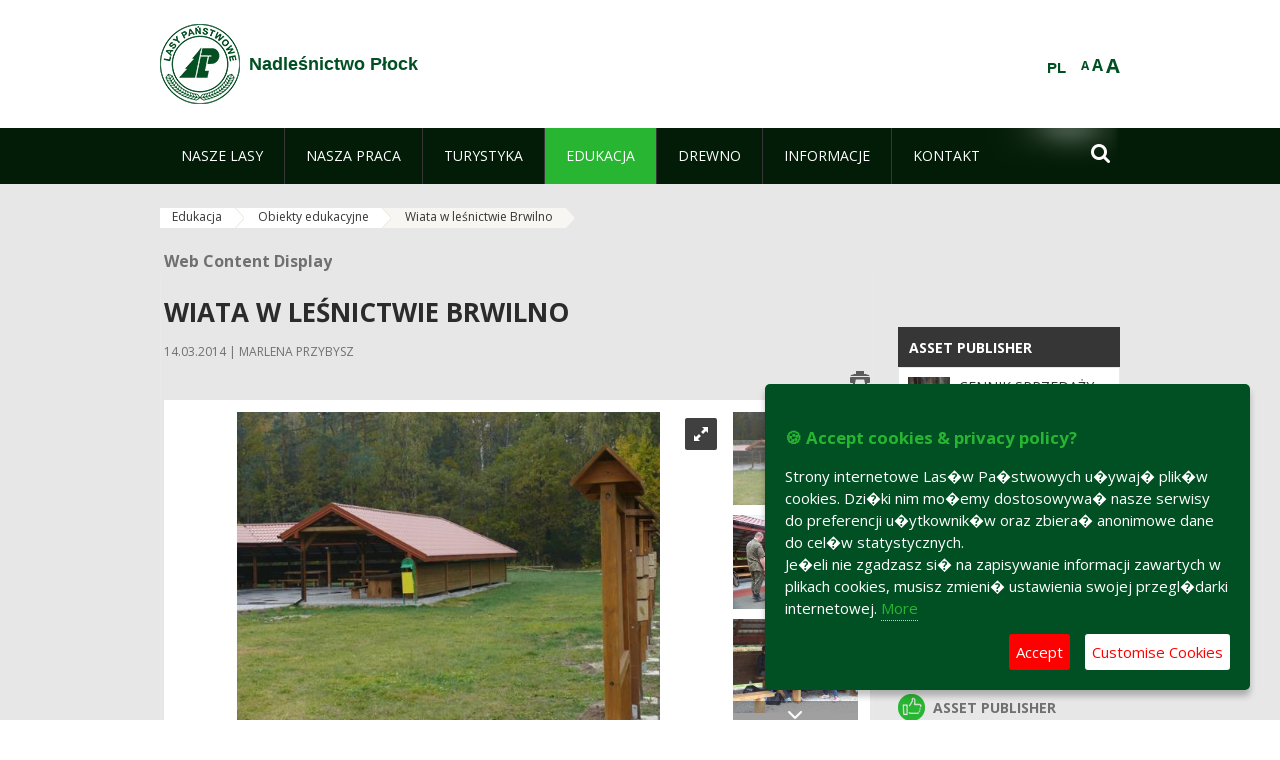

--- FILE ---
content_type: text/html;charset=UTF-8
request_url: https://plock.lodz.lasy.gov.pl/en/wiata-w-lesnictwie-brwilno?p_auth=LtUTUJJ4&p_p_id=nfhcplanguage&p_p_lifecycle=1&p_p_state=normal&p_p_mode=view&_nfhcplanguage_struts_action=%2Flanguage%2Fview&_nfhcplanguage_redirect=%2Fen%2Fwiata-w-lesnictwie-brwilno&_nfhcplanguage_languageId=pl_PL
body_size: 22462
content:
























































		<!DOCTYPE html>













































































<html class="aui ltr" dir="ltr" lang="en-GB">

<head>
    <meta http-equiv="X-UA-Compatible" content="IE=11,10,9,Edge" />
    <meta name="viewport" content="width=device-width, initial-scale=1.0" />

    <title>Wiata w leśnictwie Brwilno - Nadleśnictwo Płock - Lasy Państwowe</title>
    <link href='https://fonts.googleapis.com/css?family=Open+Sans:300,400,700,800&amp;subset=latin,latin-ext' rel='stylesheet' type='text/css'>

    <script type="text/javascript">
        document.createElement('picture');
    </script>
    <script src="https://plock.lodz.lasy.gov.pl/nfh-cp-tiles-theme/js/mediaCheck.0.4.6 min.js"></script>
    <script src="https://plock.lodz.lasy.gov.pl/nfh-cp-tiles-theme/js/picturefill.3.0.2.min.js" async="async"></script>
    <script src="https://plock.lodz.lasy.gov.pl/nfh-cp-tiles-theme/js/jquery-3.1.0.min.js"></script>
    <script src="https://plock.lodz.lasy.gov.pl/nfh-cp-tiles-theme/js/jquery-enlightbox.1.1.min.js"></script>
    <script src="https://plock.lodz.lasy.gov.pl/nfh-cp-tiles-theme/js/jquery.royalslider.9.5.1.min.js"></script>
    <script src="https://plock.lodz.lasy.gov.pl/nfh-cp-tiles-theme/js/js.cookie.2.0.4.js"></script>
    <script src="https://plock.lodz.lasy.gov.pl/nfh-cp-tiles-theme/js/jquery.ihavecookies.min.js"></script>
    <script src="https://plock.lodz.lasy.gov.pl/nfh-cp-tiles-theme/js/nfh-cp.js"></script>

    <script type="text/javascript">

        var _gaq = _gaq || [];
        _gaq.push(['_setAccount', 'UA-32410790-1']);
        _gaq.push(['_setDomainName', 'lasy.gov.pl']);
        _gaq.push(['_trackPageview']);

        (function() {
            var ga = document.createElement('script'); ga.type = 'text/javascript'; ga.async = true;
            ga.src = ('https:' == document.location.protocol ? 'https://ssl' : 'http://www') + '.google-analytics.com/ga.js';
            var s = document.getElementsByTagName('script')[0]; s.parentNode.insertBefore(ga, s);
        })();


        var options = {
            title: '&#x1F36A; Accept cookies & privacy policy?',
            message: 'Strony internetowe Las�w Pa�stwowych u�ywaj� plik�w cookies. Dzi�ki nim mo�emy dostosowywa� nasze serwisy do preferencji u�ytkownik�w oraz zbiera� anonimowe dane do cel�w statystycznych.<br/>Je�eli nie zgadzasz si� na zapisywanie informacji zawartych w plikach cookies, musisz zmieni� ustawienia swojej przegl�darki internetowej.',
            delay: 600,
            expires: 700,
            link: '/pliki-cookies',
            onAccept: function(){
                var myPreferences = $.fn.ihavecookies.cookie();
                console.log('Yay! The following preferences were saved...');
                console.log(myPreferences);
            },
            uncheckBoxes: true,
            acceptBtnLabel: 'Accept ',
            advancedBtnLabel: 'Customise Cookies',
            moreInfoLabel: 'More',
            cookieTypesTitle: 'Select which cookies you want to accept',
            fixedCookieTypeLabel: 'Essential',
            fixedCookieTypeDesc: 'These are essential for the website to work correctly.',
            cookieTypes: [
                {
                    type: 'Analytics',
                    value: 'analytics',
                    description: 'Cookies related to site visits, browser types, etc.'
                }
            ]
        }

        $(document).ready(function() {
            $('body').ihavecookies(options);

            $('#ihavecookiesBtn').on('click', function(){
                $('body').ihavecookies(options, 'reinit');
            });
        });

//        function applyColorScheme(name) {
//            var be = $("body");
//            be.removeClass("cs-base");
//            be.removeClass("cs-contrast");
//            be.addClass(name);
//        }
        function applyFontSize(name) {
            var be = $("body");
            be.removeClass("fs-normal");
            be.removeClass("fs-large");
            be.removeClass("fs-extra-large");
            be.addClass(name);
            $(window).trigger('resize'); // refresh slider
        }
    </script>





























































<meta content="text/html; charset=UTF-8" http-equiv="content-type" />





































































	

	

	

	

	

	



<link href="https://plock.lodz.lasy.gov.pl/nfh-cp-tiles-theme/images/favicon.ico" rel="Shortcut Icon" />





	<link href="https&#x3a;&#x2f;&#x2f;plock&#x2e;lodz&#x2e;lasy&#x2e;gov&#x2e;pl&#x2f;wiata-w-lesnictwie-brwilno&#x3f;p_auth&#x3d;LtUTUJJ4&#x26;p_p_id&#x3d;nfhcplanguage&#x26;p_p_lifecycle&#x3d;1&#x26;p_p_state&#x3d;normal&#x26;p_p_mode&#x3d;view&#x26;_nfhcplanguage_struts_action&#x3d;&#x25;2Flanguage&#x25;2Fview&#x26;_nfhcplanguage_languageId&#x3d;pl_PL" rel="canonical" />

	

			
				<link href="https&#x3a;&#x2f;&#x2f;plock&#x2e;lodz&#x2e;lasy&#x2e;gov&#x2e;pl&#x2f;wiata-w-lesnictwie-brwilno&#x3f;p_auth&#x3d;LtUTUJJ4&#x26;p_p_id&#x3d;nfhcplanguage&#x26;p_p_lifecycle&#x3d;1&#x26;p_p_state&#x3d;normal&#x26;p_p_mode&#x3d;view&#x26;_nfhcplanguage_struts_action&#x3d;&#x25;2Flanguage&#x25;2Fview&#x26;_nfhcplanguage_languageId&#x3d;pl_PL" hreflang="x-default" rel="alternate" />
			

			<link href="https&#x3a;&#x2f;&#x2f;plock&#x2e;lodz&#x2e;lasy&#x2e;gov&#x2e;pl&#x2f;wiata-w-lesnictwie-brwilno&#x3f;p_auth&#x3d;LtUTUJJ4&#x26;p_p_id&#x3d;nfhcplanguage&#x26;p_p_lifecycle&#x3d;1&#x26;p_p_state&#x3d;normal&#x26;p_p_mode&#x3d;view&#x26;_nfhcplanguage_struts_action&#x3d;&#x25;2Flanguage&#x25;2Fview&#x26;_nfhcplanguage_languageId&#x3d;pl_PL" hreflang="pl-PL" rel="alternate" />

	

			

			<link href="https&#x3a;&#x2f;&#x2f;plock&#x2e;lodz&#x2e;lasy&#x2e;gov&#x2e;pl&#x2f;de&#x2f;wiata-w-lesnictwie-brwilno&#x3f;p_auth&#x3d;LtUTUJJ4&#x26;p_p_id&#x3d;nfhcplanguage&#x26;p_p_lifecycle&#x3d;1&#x26;p_p_state&#x3d;normal&#x26;p_p_mode&#x3d;view&#x26;_nfhcplanguage_struts_action&#x3d;&#x25;2Flanguage&#x25;2Fview&#x26;_nfhcplanguage_languageId&#x3d;pl_PL" hreflang="de-DE" rel="alternate" />

	

			

			<link href="https&#x3a;&#x2f;&#x2f;plock&#x2e;lodz&#x2e;lasy&#x2e;gov&#x2e;pl&#x2f;en&#x2f;wiata-w-lesnictwie-brwilno&#x3f;p_auth&#x3d;LtUTUJJ4&#x26;p_p_id&#x3d;nfhcplanguage&#x26;p_p_lifecycle&#x3d;1&#x26;p_p_state&#x3d;normal&#x26;p_p_mode&#x3d;view&#x26;_nfhcplanguage_struts_action&#x3d;&#x25;2Flanguage&#x25;2Fview&#x26;_nfhcplanguage_languageId&#x3d;pl_PL" hreflang="en-GB" rel="alternate" />

	





<link class="lfr-css-file" href="https&#x3a;&#x2f;&#x2f;plock&#x2e;lodz&#x2e;lasy&#x2e;gov&#x2e;pl&#x2f;nfh-cp-tiles-theme&#x2f;css&#x2f;aui&#x2e;css&#x3f;browserId&#x3d;other&#x26;themeId&#x3d;nfhcptilestheme_WAR_nfhcptilestheme&#x26;minifierType&#x3d;css&#x26;languageId&#x3d;en_GB&#x26;b&#x3d;6210&#x26;t&#x3d;1767876194000" rel="stylesheet" type="text/css" />

<link href="&#x2f;html&#x2f;css&#x2f;main&#x2e;css&#x3f;browserId&#x3d;other&#x26;themeId&#x3d;nfhcptilestheme_WAR_nfhcptilestheme&#x26;minifierType&#x3d;css&#x26;languageId&#x3d;en_GB&#x26;b&#x3d;6210&#x26;t&#x3d;1441787690000" rel="stylesheet" type="text/css" />









	

				<link href="https://plock.lodz.lasy.gov.pl/html/portlet/journal_content/css/main.css?browserId=other&amp;themeId=nfhcptilestheme_WAR_nfhcptilestheme&amp;minifierType=css&amp;languageId=en_GB&amp;b=6210&amp;t=1768408738000" rel="stylesheet" type="text/css" />

	

				<link href="https://plock.lodz.lasy.gov.pl/html/portlet/asset_publisher/css/main.css?browserId=other&amp;themeId=nfhcptilestheme_WAR_nfhcptilestheme&amp;minifierType=css&amp;languageId=en_GB&amp;b=6210&amp;t=1768408738000" rel="stylesheet" type="text/css" />

	

				<link href="https://plock.lodz.lasy.gov.pl/nfh-cp-organizations-portlet/css/main.css?browserId=other&amp;themeId=nfhcptilestheme_WAR_nfhcptilestheme&amp;minifierType=css&amp;languageId=en_GB&amp;b=6210&amp;t=1768408727000" rel="stylesheet" type="text/css" />

	







<script type="text/javascript">
	// <![CDATA[
		var Liferay = {
			Browser: {
				acceptsGzip: function() {
					return true;
				},
				getMajorVersion: function() {
					return 131.0;
				},
				getRevision: function() {
					return "537.36";
				},
				getVersion: function() {
					return "131.0";
				},
				isAir: function() {
					return false;
				},
				isChrome: function() {
					return true;
				},
				isFirefox: function() {
					return false;
				},
				isGecko: function() {
					return true;
				},
				isIe: function() {
					return false;
				},
				isIphone: function() {
					return false;
				},
				isLinux: function() {
					return false;
				},
				isMac: function() {
					return true;
				},
				isMobile: function() {
					return false;
				},
				isMozilla: function() {
					return false;
				},
				isOpera: function() {
					return false;
				},
				isRtf: function() {
					return true;
				},
				isSafari: function() {
					return true;
				},
				isSun: function() {
					return false;
				},
				isWap: function() {
					return false;
				},
				isWapXhtml: function() {
					return false;
				},
				isWebKit: function() {
					return true;
				},
				isWindows: function() {
					return false;
				},
				isWml: function() {
					return false;
				}
			},

			Data: {
				NAV_SELECTOR: '#navigation',

				isCustomizationView: function() {
					return false;
				},

				notices: [
					null

					

					
				]
			},

			ThemeDisplay: {
				
					getLayoutId: function() {
						return "293";
					},
					getLayoutURL: function() {
						return "https://plock.lodz.lasy.gov.pl/en/wiata-w-lesnictwie-brwilno";
					},
					getParentLayoutId: function() {
						return "252";
					},
					isPrivateLayout: function() {
						return "false";
					},
					isVirtualLayout: function() {
						return false;
					},
				

				getBCP47LanguageId: function() {
					return "en-GB";
				},
				getCDNBaseURL: function() {
					return "https://plock.lodz.lasy.gov.pl";
				},
				getCDNDynamicResourcesHost: function() {
					return "";
				},
				getCDNHost: function() {
					return "";
				},
				getCompanyId: function() {
					return "10097";
				},
				getCompanyGroupId: function() {
					return "20183917";
				},
				getDefaultLanguageId: function() {
					return "pl_PL";
				},
				getDoAsUserIdEncoded: function() {
					return "";
				},
				getLanguageId: function() {
					return "en_GB";
				},
				getParentGroupId: function() {
					return "86595";
				},
				getPathContext: function() {
					return "";
				},
				getPathImage: function() {
					return "/image";
				},
				getPathJavaScript: function() {
					return "/html/js";
				},
				getPathMain: function() {
					return "/en/c";
				},
				getPathThemeImages: function() {
					return "https://plock.lodz.lasy.gov.pl/nfh-cp-tiles-theme/images";
				},
				getPathThemeRoot: function() {
					return "/nfh-cp-tiles-theme";
				},
				getPlid: function() {
					return "23612122";
				},
				getPortalURL: function() {
					return "https://plock.lodz.lasy.gov.pl";
				},
				getPortletSetupShowBordersDefault: function() {
					return true;
				},
				getScopeGroupId: function() {
					return "86595";
				},
				getScopeGroupIdOrLiveGroupId: function() {
					return "86595";
				},
				getSessionId: function() {
					
						
						
							return "";
						
					
				},
				getSiteGroupId: function() {
					return "86595";
				},
				getURLControlPanel: function() {
					return "/en/group/control_panel?refererPlid=23612122";
				},
				getURLHome: function() {
					return "https\x3a\x2f\x2fplock\x2elodz\x2elasy\x2egov\x2epl\x2fweb\x2fguest";
				},
				getUserId: function() {
					return "10105";
				},
				getUserName: function() {
					
						
						
							return "";
						
					
				},
				isAddSessionIdToURL: function() {
					return false;
				},
				isFreeformLayout: function() {
					return false;
				},
				isImpersonated: function() {
					return false;
				},
				isSignedIn: function() {
					return false;
				},
				isStateExclusive: function() {
					return false;
				},
				isStateMaximized: function() {
					return false;
				},
				isStatePopUp: function() {
					return false;
				}
			},

			PropsValues: {
				NTLM_AUTH_ENABLED: false
			}
		};

		var themeDisplay = Liferay.ThemeDisplay;

		

		Liferay.AUI = {
			getAvailableLangPath: function() {
				return 'available_languages.jsp?browserId=other&themeId=nfhcptilestheme_WAR_nfhcptilestheme&colorSchemeId=01&minifierType=js&languageId=en_GB&b=6210&t=1768408729000';
			},
			getCombine: function() {
				return true;
			},
			getComboPath: function() {
				return '/combo/?browserId=other&minifierType=&languageId=en_GB&b=6210&t=1768408729000&';
			},
			getFilter: function() {
				
					
						return 'min';
					
					
					
				
			},
			getJavaScriptRootPath: function() {
				return '/html/js';
			},
			getLangPath: function() {
				return 'aui_lang.jsp?browserId=other&themeId=nfhcptilestheme_WAR_nfhcptilestheme&colorSchemeId=01&minifierType=js&languageId=en_GB&b=6210&t=1768408729000';
			},
			getStaticResourceURLParams: function() {
				return '?browserId=other&minifierType=&languageId=en_GB&b=6210&t=1768408729000';
			}
		};

		Liferay.authToken = 'MVQLdYRH';

		

		Liferay.currentURL = '\x2fen\x2fwiata-w-lesnictwie-brwilno\x3fp_auth\x3dLtUTUJJ4\x26p_p_id\x3dnfhcplanguage\x26p_p_lifecycle\x3d1\x26p_p_state\x3dnormal\x26p_p_mode\x3dview\x26_nfhcplanguage_struts_action\x3d\x252Flanguage\x252Fview\x26_nfhcplanguage_redirect\x3d\x252Fen\x252Fwiata-w-lesnictwie-brwilno\x26_nfhcplanguage_languageId\x3dpl_PL';
		Liferay.currentURLEncoded = '\x252Fen\x252Fwiata-w-lesnictwie-brwilno\x253Fp_auth\x253DLtUTUJJ4\x2526p_p_id\x253Dnfhcplanguage\x2526p_p_lifecycle\x253D1\x2526p_p_state\x253Dnormal\x2526p_p_mode\x253Dview\x2526_nfhcplanguage_struts_action\x253D\x25252Flanguage\x25252Fview\x2526_nfhcplanguage_redirect\x253D\x25252Fen\x25252Fwiata-w-lesnictwie-brwilno\x2526_nfhcplanguage_languageId\x253Dpl_PL';
	// ]]>
</script>


	
		
			
				<script src="/html/js/barebone.jsp?browserId=other&amp;themeId=nfhcptilestheme_WAR_nfhcptilestheme&amp;colorSchemeId=01&amp;minifierType=js&amp;minifierBundleId=javascript.barebone.files&amp;languageId=en_GB&amp;b=6210&amp;t=1768408729000" type="text/javascript"></script>
			
			
		
	
	


<script type="text/javascript">
	// <![CDATA[
		

			

			
				Liferay.Portlet.list = ['56_INSTANCE_vSS2', '101_INSTANCE_x9eK', '101_INSTANCE_kCS6', 'nfhcpfooterarticle1', 'nfhcpfooterarticle2', 'nfhcpfooterarticle3', '56', 'nfhcpdivisions_WAR_nfhcporganizationsportlet', 'nfhcplanguage', 'nfhcpdivisionsmobile_WAR_nfhcporganizationsportlet'];
			
		

		

		
	// ]]>
</script>





	
		

			

			
		
		
	



	
		
		

			

			
		
	










	











<link class="lfr-css-file" href="https&#x3a;&#x2f;&#x2f;plock&#x2e;lodz&#x2e;lasy&#x2e;gov&#x2e;pl&#x2f;nfh-cp-tiles-theme&#x2f;css&#x2f;main&#x2e;css&#x3f;browserId&#x3d;other&#x26;themeId&#x3d;nfhcptilestheme_WAR_nfhcptilestheme&#x26;minifierType&#x3d;css&#x26;languageId&#x3d;en_GB&#x26;b&#x3d;6210&#x26;t&#x3d;1767876194000" rel="stylesheet" type="text/css" />








	<style type="text/css">

		

			

		

			

				

					

#p_p_id_101_INSTANCE_x9eK_ .portlet {
border-width:;
border-style:
}




				

			

		

			

				

					

#p_p_id_101_INSTANCE_kCS6_ .portlet {
border-width:;
border-style:
}




				

			

		

			

		

			

		

			

		

			

		

			

		

			

		

			

		

			

		

	</style>



</head>

<body class="cs-base yui3-skin-sam controls-visible signed-out public-page organization-site group-86595 cp-pklp-app">
    <script type="text/javascript">
        var fs = Cookies.get("fbsFontSize");
        if (fs) {
            applyFontSize(fs);
        }

        function setFontSize(name) {
            // definicja funkcji applyFontSize w head
            applyFontSize(name);
            Cookies.set("fbsFontSize", name);
        }
    </script>

    <a href="#main-content" id="skip-to-content">Skip to Content</a>

    


























































































































    <div id="page">

        <header id="header" class="$header_css_class" role="banner">
            <div id="header-table">
                <div id="header-organization">
                    <a href="https://plock.lodz.lasy.gov.pl/en" title="Nadleśnictwo Płock" class="logo">
                        <picture>
                                <!--[if IE 9]><video style="display: none;"><![endif]-->
                                <source srcset="https://plock.lodz.lasy.gov.pl/nfh-cp-tiles-theme/images/nfh-cp/logo-80x80.png" media="(max-width: 979px)" />
                                <source srcset="https://plock.lodz.lasy.gov.pl/nfh-cp-tiles-theme/images/nfh-cp/logo-80x80.png" media="(min-width: 980px)" />
                                <!--[if IE 9]></video><![endif]-->
                                <img srcset="https://plock.lodz.lasy.gov.pl/nfh-cp-tiles-theme/images/nfh-cp/logo-80x80.png" alt="Logo" />
                        </picture>
                    </a>
                    <a href="https://plock.lodz.lasy.gov.pl/en" title="Nadleśnictwo Płock" class="name"><span>Nadleśnictwo Płock</span></a>
                </div>
                <div id="header-banner">
                    <a href="https://www.lasy.gov.pl/" target="_blank"><img alt="National Forests Holding" src="https://plock.lodz.lasy.gov.pl/nfh-cp-tiles-theme/images/nfh-cp/banner-180x44.png"/></a>
                </div>
                <div id="header-localization">
                    <ul id="header-accessability">
                        <li id="button-normal-font" title="normal-font"><button href="#" onclick="setFontSize('fs-normal');return false;">A</button></li>
                        <li id="button-large-font" title="large-font"><button href="#" onclick="setFontSize('fs-large');return false;">A</button></li>
                        <li id="button-extra-large-font" title="extra-large-font"><button href="#" onclick="setFontSize('fs-extra-large');return false;">A</button></li>
                    </ul>
                    



























































	

	<div class="portlet-boundary portlet-boundary_nfhcplanguage_  portlet-static portlet-static-end portlet-borderless portlet-language " id="p_p_id_nfhcplanguage_" >
		<span id="p_nfhcplanguage"></span>



	
	
	

		


























































	
	
	
	
	

		

		
			
			

				

				<div class="portlet-borderless-container" >
					

					


	<div class="portlet-body">



	
		
			
			
				
					



















































































































































































	

				

				
					
					
						


	
	
		






























































































































	
	

		

			
				
					
						
						
							<a href="https&#x3a;&#x2f;&#x2f;plock&#x2e;lodz&#x2e;lasy&#x2e;gov&#x2e;pl&#x2f;en&#x2f;wiata-w-lesnictwie-brwilno&#x3f;p_auth&#x3d;MVQLdYRH&#x26;p_p_id&#x3d;nfhcplanguage&#x26;p_p_lifecycle&#x3d;1&#x26;p_p_state&#x3d;normal&#x26;p_p_mode&#x3d;view&#x26;_nfhcplanguage_struts_action&#x3d;&#x25;2Flanguage&#x25;2Fview&#x26;_nfhcplanguage_redirect&#x3d;&#x25;2Fen&#x25;2Fwiata-w-lesnictwie-brwilno&#x25;3Fp_auth&#x25;3DLtUTUJJ4&#x25;26p_p_id&#x25;3Dnfhcplanguage&#x25;26p_p_lifecycle&#x25;3D1&#x25;26p_p_state&#x25;3Dnormal&#x25;26p_p_mode&#x25;3Dview&#x25;26_nfhcplanguage_struts_action&#x25;3D&#x25;252Flanguage&#x25;252Fview&#x25;26_nfhcplanguage_redirect&#x25;3D&#x25;252Fen&#x25;252Fwiata-w-lesnictwie-brwilno&#x25;26_nfhcplanguage_languageId&#x25;3Dpl_PL&#x26;_nfhcplanguage_languageId&#x3d;pl_PL" class="taglib-language-list-text last" lang="pl-PL" >PL</a>
						
					
				
				
			

		

	

	

					
				
			
		
	
	



	</div>

				</div>

				
			
		
	


	







	</div>





                </div>
            </div>
            <div id="header-buttons" role="presentation">
                <a id="header-button-select-organization" href="#" class="button"><span><span>Select division</span></span></a>
                <a id="header-button-search" href="#" class="button"><span><span class="fa fa-2x">&#xf002;</span><br/><span>Search</span></span></a>
                <a id="header-button-navigation" href="#" class="button"><span><span class="fa fa-2x">&#xf0c9;</span><br/><span>Menu</span></span></a>
            </div>
            <div id="header-divisions" class="open" role="presentation">
                



























































	

	<div class="portlet-boundary portlet-boundary_nfhcpdivisionsmobile_WAR_nfhcporganizationsportlet_  portlet-static portlet-static-end portlet-borderless nfh-divisions-portlet " id="p_p_id_nfhcpdivisionsmobile_WAR_nfhcporganizationsportlet_" >
		<span id="p_nfhcpdivisionsmobile_WAR_nfhcporganizationsportlet"></span>



	
	
	

		

			
				
					


























































	
	
	
	
	

		

		
			
			

				

				<div class="portlet-borderless-container" >
					

					


	<div class="portlet-body">



	
		
			
			
				
					



















































































































































































	

				

				
					
					
						


	

		











































 



<div class="divisions tile-1h">

    <div class="subtitle"><span>Divisions and others</span></div>

    











































































<div class="control-group input-select-wrapper">
	

	

	<select class="aui-field-select"  id="_nfhcpdivisionsmobile_WAR_nfhcporganizationsportlet_divisions"  name="_nfhcpdivisionsmobile_WAR_nfhcporganizationsportlet_divisions"   title="divisions"  >
		

		
        







































































<option class=""    value=""  >


	Select
</option>
        
        







































































<option class=""    value="/web/rdlp_lodz"  >


	Regionalna Dyrekcja Lasów Państwowych w Łodzi
</option>
        
        







































































<option class=""    value="/web/belchatow"  >


	Nadleśnictwo Bełchatów
</option>
        
        







































































<option class=""    value="/web/brzeziny"  >


	Nadleśnictwo Brzeziny
</option>
        
        







































































<option class=""    value="/web/gostynin"  >


	Nadleśnictwo Gostynin
</option>
        
        







































































<option class=""    value="/web/grotniki"  >


	Nadleśnictwo Grotniki
</option>
        
        







































































<option class=""    value="/web/kolumna"  >


	Nadleśnictwo Kolumna
</option>
        
        







































































<option class=""    value="/web/kutno"  >


	Nadleśnictwo Kutno
</option>
        
        







































































<option class=""    value="/web/opoczno"  >


	Nadleśnictwo Opoczno
</option>
        
        







































































<option class=""    value="/web/piotrkow"  >


	Nadleśnictwo Piotrków
</option>
        
        







































































<option class=""    value="/web/poddebice"  >


	Nadleśnictwo Poddębice
</option>
        
        







































































<option class=""    value="/web/przedborz"  >


	Nadleśnictwo Przedbórz
</option>
        
        







































































<option class=""    value="/web/plock"  >


	Nadleśnictwo Płock
</option>
        
        







































































<option class=""    value="/web/radomsko"  >


	Nadleśnictwo Radomsko
</option>
        
        







































































<option class=""    value="/web/radziwillow"  >


	Nadleśnictwo Radziwiłłów
</option>
        
        







































































<option class=""    value="/web/skierniewice"  >


	Nadleśnictwo Skierniewice
</option>
        
        







































































<option class=""    value="/web/smardzewice"  >


	Nadleśnictwo Smardzewice
</option>
        
        







































































<option class=""    value="/web/spala"  >


	Nadleśnictwo Spała
</option>
        
        







































































<option class=""    value="/web/wielun"  >


	Nadleśnictwo Wieluń
</option>
        
        







































































<option class=""    value="/web/zloczew"  >


	Nadleśnictwo Złoczew
</option>
        
        







































































<option class=""    value="/web/lack"  >


	Nadleśnictwo Łąck
</option>
        
        







































































<option class=""    value="/web/nagorzyce"  >


	Leśny Ośrodek Szkoleniowo-Wypoczynkowy ''Nagórzyce''
</option>
        
        







































































<option class=""    value="/web/lzd"  >


	Leśny Zakłda Doświadczalny w Rogowie
</option>
        
        







































































<option class=""    value="/web/lesny_dwor"  >


	Ośrodek Wypoczynkowy  ''Leśny Dwór" w Mielnie
</option>
        
        







































































<option class=""    value="/web/polowanie"  >


	Tereny Łowieckie RDLP w Łodzi
</option>
        
        







































































<option class=""    value="/web/zup"  >


	Zakład Usługowo-Produkcyjny Lasów Państwowych w Łodzi
</option>
        
        







































































<option class=""    value="/web/zespol-ochrony-lasu-w-lodzi"  >


	Zespół Ochrony Lasu w Łodzi
</option>
        
    











































































	</select>

	

	
</div>

    <div class="button-holder">
        <a class="button button-go">
            <span class="text">Go</span><span class="icon fa fa-2x">&#xf105;</span>
        </a>
    </div>
</div>

	
	

					
				
			
		
	
	



	</div>

				</div>

				
			
		
	

				
				
			

		

	







	</div>





            </div>
        </header>

        <div id="navigation-top">

<nav class="sort-pages modify-pages" role="navigation">

    <ul aria-label="Site Pages" role="menubar" class="level-1">

                <li  class=" has-children" id="layout_212" role="presentation">
                    <a tabindex="0" aria-labelledby="layout_212"  href="https&#x3a;&#x2f;&#x2f;plock&#x2e;lodz&#x2e;lasy&#x2e;gov&#x2e;pl&#x2f;en&#x2f;nasze-lasy"  role="menuitem"><span>























































 Nasze lasy</span></a>
                        <a tabindex="-1" href="#" class="toggle-navigation-button"><span class="fa"></span></a>
                        <ul role="menu" class="level-2">

                                <li  class="" id="layout_213" role="presentation">
                                    <a tabindex="0" aria-labelledby="layout_213" href="https&#x3a;&#x2f;&#x2f;plock&#x2e;lodz&#x2e;lasy&#x2e;gov&#x2e;pl&#x2f;en&#x2f;lasy-nadlesnictwa"  role="menuitem">Lasy nadleśnictwa </a>
                                </li>

                                <li  class="" id="layout_214" role="presentation">
                                    <a tabindex="0" aria-labelledby="layout_214" href="https&#x3a;&#x2f;&#x2f;plock&#x2e;lodz&#x2e;lasy&#x2e;gov&#x2e;plurl"  role="menuitem">Lasy regionu </a>
                                </li>

                                <li  class="" id="layout_337" role="presentation">
                                    <a tabindex="0" aria-labelledby="layout_337" href="https&#x3a;&#x2f;&#x2f;plock&#x2e;lodz&#x2e;lasy&#x2e;gov&#x2e;pl&#x2f;en&#x2f;polskie-lasy"  role="menuitem">Polskie lasy </a>
                                </li>

                                <li  class="" id="layout_217" role="presentation">
                                    <a tabindex="0" aria-labelledby="layout_217" href="http&#x3a;&#x2f;&#x2f;www&#x2e;lasy&#x2e;gov&#x2e;pl&#x2f;mapa" target="_blank" role="menuitem">Mapa(y) lasów  <span class="hide-accessible">(Opens New Window)</span> </a>
                                </li>

                                <li  class=" last" id="layout_338" role="presentation">
                                    <a tabindex="0" aria-labelledby="layout_338" href="https&#x3a;&#x2f;&#x2f;plock&#x2e;lodz&#x2e;lasy&#x2e;gov&#x2e;pl&#x2f;en&#x2f;pgl-lasy-panstwowe"  role="menuitem">PGL Lasy Państwowe </a>
                                </li>
                        </ul>
                </li>

                <li  class=" has-children" id="layout_218" role="presentation">
                    <a tabindex="0" aria-labelledby="layout_218"  href="https&#x3a;&#x2f;&#x2f;plock&#x2e;lodz&#x2e;lasy&#x2e;gov&#x2e;pl&#x2f;en&#x2f;nasza-praca"  role="menuitem"><span>























































 Nasza praca</span></a>
                        <a tabindex="-1" href="#" class="toggle-navigation-button"><span class="fa"></span></a>
                        <ul role="menu" class="level-2">

                                <li  class=" has-children" id="layout_219" role="presentation">
                                    <a tabindex="0" aria-labelledby="layout_219" href="https&#x3a;&#x2f;&#x2f;plock&#x2e;lodz&#x2e;lasy&#x2e;gov&#x2e;pl&#x2f;en&#x2f;o-nadlesnictwie"  role="menuitem">O nadleśnictwie </a>
                                        <a tabindex="-1" href="#" class="toggle-navigation-button"><span class="fa"></span></a>
                                        <ul role="menu" class="level-3">

                                                <li  class="" id="layout_220" role="presentation">
                                                    <a tabindex="0" aria-labelledby="layout_220" href="https&#x3a;&#x2f;&#x2f;plock&#x2e;lodz&#x2e;lasy&#x2e;gov&#x2e;pl&#x2f;en&#x2f;polozenie"  role="menuitem">Położenie </a>
                                                </li>

                                                <li  class="" id="layout_221" role="presentation">
                                                    <a tabindex="0" aria-labelledby="layout_221" href="https&#x3a;&#x2f;&#x2f;plock&#x2e;lodz&#x2e;lasy&#x2e;gov&#x2e;pl&#x2f;en&#x2f;galeria-zdjec"  role="menuitem">Galeria zdjęć </a>
                                                </li>

                                                <li  class="" id="layout_222" role="presentation">
                                                    <a tabindex="0" aria-labelledby="layout_222" href="https&#x3a;&#x2f;&#x2f;plock&#x2e;lodz&#x2e;lasy&#x2e;gov&#x2e;pl&#x2f;en&#x2f;historia"  role="menuitem">Historia </a>
                                                </li>

                                                <li  class="" id="layout_223" role="presentation">
                                                    <a tabindex="0" aria-labelledby="layout_223" href="https&#x3a;&#x2f;&#x2f;plock&#x2e;lodz&#x2e;lasy&#x2e;gov&#x2e;pl&#x2f;en&#x2f;organizacja-nadlesnictwa"  role="menuitem">Organizacja nadleśnictwa </a>
                                                </li>

                                                <li  class=" has-children last" id="layout_224" role="presentation">
                                                    <a tabindex="0" aria-labelledby="layout_224" href="https&#x3a;&#x2f;&#x2f;plock&#x2e;lodz&#x2e;lasy&#x2e;gov&#x2e;pl&#x2f;en&#x2f;projekty-i-fundusze"  role="menuitem">Projekty i fundusze </a>
                                                        <a tabindex="-1" href="#" class="toggle-navigation-button"><span class="fa"></span></a>
                                                        <ul role="menu" class="level-4">
    
                                                                <li  class="" id="layout_300" role="presentation">
                                                                    <a tabindex="0" aria-labelledby="layout_300" href="https&#x3a;&#x2f;&#x2f;plock&#x2e;lodz&#x2e;lasy&#x2e;gov&#x2e;pl&#x2f;en&#x2f;zadania-finansowane-z-wfos-i-gw"  role="menuitem">Zadania finansowane z WFOŚ i GW </a>
                                                                </li>
    
                                                                <li  class=" last" id="layout_301" role="presentation">
                                                                    <a tabindex="0" aria-labelledby="layout_301" href="https&#x3a;&#x2f;&#x2f;plock&#x2e;lodz&#x2e;lasy&#x2e;gov&#x2e;pl&#x2f;en&#x2f;zadania-finansowane-z-nfos-i-gw"  role="menuitem">Zadania finansowane z NFOŚ i GW </a>
                                                                </li>
                                                        </ul>
                                                </li>
                                        </ul>
                                </li>

                                <li  class="" id="layout_225" role="presentation">
                                    <a tabindex="0" aria-labelledby="layout_225" href="https&#x3a;&#x2f;&#x2f;plock&#x2e;lodz&#x2e;lasy&#x2e;gov&#x2e;pl&#x2f;en&#x2f;zasoby-lesne"  role="menuitem">Zasoby leśne </a>
                                </li>

                                <li  class=" has-children" id="layout_226" role="presentation">
                                    <a tabindex="0" aria-labelledby="layout_226" href="https&#x3a;&#x2f;&#x2f;plock&#x2e;lodz&#x2e;lasy&#x2e;gov&#x2e;pl&#x2f;en&#x2f;hodowla-lasu"  role="menuitem">Hodowla lasu </a>
                                        <a tabindex="-1" href="#" class="toggle-navigation-button"><span class="fa"></span></a>
                                        <ul role="menu" class="level-3">

                                                <li  class="" id="layout_288" role="presentation">
                                                    <a tabindex="0" aria-labelledby="layout_288" href="https&#x3a;&#x2f;&#x2f;plock&#x2e;lodz&#x2e;lasy&#x2e;gov&#x2e;pl&#x2f;en&#x2f;nasiennictwo-i-selekcja"  role="menuitem">Nasiennictwo i selekcja </a>
                                                </li>

                                                <li  class="" id="layout_289" role="presentation">
                                                    <a tabindex="0" aria-labelledby="layout_289" href="https&#x3a;&#x2f;&#x2f;plock&#x2e;lodz&#x2e;lasy&#x2e;gov&#x2e;pl&#x2f;en&#x2f;szkolkarstwo"  role="menuitem">Szkółkarstwo </a>
                                                </li>

                                                <li  class="" id="layout_290" role="presentation">
                                                    <a tabindex="0" aria-labelledby="layout_290" href="https&#x3a;&#x2f;&#x2f;plock&#x2e;lodz&#x2e;lasy&#x2e;gov&#x2e;pl&#x2f;en&#x2f;odnowienia-i-zalesienia"  role="menuitem">Odnowienia i zalesienia </a>
                                                </li>

                                                <li  class="" id="layout_291" role="presentation">
                                                    <a tabindex="0" aria-labelledby="layout_291" href="https&#x3a;&#x2f;&#x2f;plock&#x2e;lodz&#x2e;lasy&#x2e;gov&#x2e;pl&#x2f;en&#x2f;pielegnacja-lasu"  role="menuitem">Pielęgnacja lasu </a>
                                                </li>

                                                <li  class=" last" id="layout_292" role="presentation">
                                                    <a tabindex="0" aria-labelledby="layout_292" href="https&#x3a;&#x2f;&#x2f;plock&#x2e;lodz&#x2e;lasy&#x2e;gov&#x2e;pl&#x2f;en&#x2f;melioracje-lesne"  role="menuitem">Melioracje leśne </a>
                                                </li>
                                        </ul>
                                </li>

                                <li  class="" id="layout_227" role="presentation">
                                    <a tabindex="0" aria-labelledby="layout_227" href="https&#x3a;&#x2f;&#x2f;plock&#x2e;lodz&#x2e;lasy&#x2e;gov&#x2e;pl&#x2f;en&#x2f;ochrona-lasu"  role="menuitem">Ochrona lasu </a>
                                </li>

                                <li  class="" id="layout_228" role="presentation">
                                    <a tabindex="0" aria-labelledby="layout_228" href="https&#x3a;&#x2f;&#x2f;plock&#x2e;lodz&#x2e;lasy&#x2e;gov&#x2e;pl&#x2f;en&#x2f;uzytkowanie-lasu"  role="menuitem">Użytkowanie lasu </a>
                                </li>

                                <li  class="" id="layout_229" role="presentation">
                                    <a tabindex="0" aria-labelledby="layout_229" href="https&#x3a;&#x2f;&#x2f;plock&#x2e;lodz&#x2e;lasy&#x2e;gov&#x2e;pl&#x2f;en&#x2f;urzadzanie-lasu"  role="menuitem">Urządzanie lasu </a>
                                </li>

                                <li  class="" id="layout_230" role="presentation">
                                    <a tabindex="0" aria-labelledby="layout_230" href="https&#x3a;&#x2f;&#x2f;plock&#x2e;lodz&#x2e;lasy&#x2e;gov&#x2e;pl&#x2f;en&#x2f;lowiectwo"  role="menuitem">Łowiectwo </a>
                                </li>

                                <li  class=" has-children" id="layout_231" role="presentation">
                                    <a tabindex="0" aria-labelledby="layout_231" href="https&#x3a;&#x2f;&#x2f;plock&#x2e;lodz&#x2e;lasy&#x2e;gov&#x2e;pl&#x2f;en&#x2f;ochrona-przyrody"  role="menuitem">Ochrona przyrody </a>
                                        <a tabindex="-1" href="#" class="toggle-navigation-button"><span class="fa"></span></a>
                                        <ul role="menu" class="level-3">

                                                <li  class="" id="layout_232" role="presentation">
                                                    <a tabindex="0" aria-labelledby="layout_232" href="https&#x3a;&#x2f;&#x2f;plock&#x2e;lodz&#x2e;lasy&#x2e;gov&#x2e;pl&#x2f;en&#x2f;rezerwaty-przyrody"  role="menuitem">Rezerwaty przyrody </a>
                                                </li>

                                                <li  class="" id="layout_233" role="presentation">
                                                    <a tabindex="0" aria-labelledby="layout_233" href="https&#x3a;&#x2f;&#x2f;plock&#x2e;lodz&#x2e;lasy&#x2e;gov&#x2e;pl&#x2f;en&#x2f;parki-krajobrazowe"  role="menuitem">Parki krajobrazowe </a>
                                                </li>

                                                <li  class="" id="layout_234" role="presentation">
                                                    <a tabindex="0" aria-labelledby="layout_234" href="https&#x3a;&#x2f;&#x2f;plock&#x2e;lodz&#x2e;lasy&#x2e;gov&#x2e;pl&#x2f;en&#x2f;obszary-chronionego-krajobrazu"  role="menuitem">Obszary chronionego krajobrazu </a>
                                                </li>

                                                <li  class="" id="layout_235" role="presentation">
                                                    <a tabindex="0" aria-labelledby="layout_235" href="https&#x3a;&#x2f;&#x2f;plock&#x2e;lodz&#x2e;lasy&#x2e;gov&#x2e;pl&#x2f;en&#x2f;obszary-natura-2000"  role="menuitem">Obszary Natura 2000 </a>
                                                </li>

                                                <li  class="" id="layout_236" role="presentation">
                                                    <a tabindex="0" aria-labelledby="layout_236" href="https&#x3a;&#x2f;&#x2f;plock&#x2e;lodz&#x2e;lasy&#x2e;gov&#x2e;pl&#x2f;en&#x2f;pomniki-przyrody"  role="menuitem">Pomniki przyrody </a>
                                                </li>

                                                <li  class="" id="layout_237" role="presentation">
                                                    <a tabindex="0" aria-labelledby="layout_237" href="https&#x3a;&#x2f;&#x2f;plock&#x2e;lodz&#x2e;lasy&#x2e;gov&#x2e;pl&#x2f;en&#x2f;uzytki-ekologiczne"  role="menuitem">Użytki ekologiczne </a>
                                                </li>

                                                <li  class="" id="layout_357" role="presentation">
                                                    <a tabindex="0" aria-labelledby="layout_357" href="https&#x3a;&#x2f;&#x2f;plock&#x2e;lodz&#x2e;lasy&#x2e;gov&#x2e;pl&#x2f;en&#x2f;lasy-referencyjne"  role="menuitem">Lasy referencyjne </a>
                                                </li>

                                                <li  class=" last" id="layout_358" role="presentation">
                                                    <a tabindex="0" aria-labelledby="layout_358" href="https&#x3a;&#x2f;&#x2f;plock&#x2e;lodz&#x2e;lasy&#x2e;gov&#x2e;pl&#x2f;en&#x2f;hcvf"  role="menuitem">HCVF </a>
                                                </li>
                                        </ul>
                                </li>

                                <li  class="" id="layout_239" role="presentation">
                                    <a tabindex="0" aria-labelledby="layout_239" href="https&#x3a;&#x2f;&#x2f;plock&#x2e;lodz&#x2e;lasy&#x2e;gov&#x2e;pl&#x2f;en&#x2f;nadzor-nad-lasami-niepanstwowymi"  role="menuitem">Nadzór nad lasami niepaństwowymi </a>
                                </li>

                                <li  class=" last" id="layout_362" role="presentation">
                                    <a tabindex="0" aria-labelledby="layout_362" href="https&#x3a;&#x2f;&#x2f;plock&#x2e;lodz&#x2e;lasy&#x2e;gov&#x2e;pl&#x2f;en&#x2f;certyfikaty"  role="menuitem">Certyfikaty </a>
                                </li>
                        </ul>
                </li>

                <li  class=" has-children" id="layout_240" role="presentation">
                    <a tabindex="0" aria-labelledby="layout_240"  href="https&#x3a;&#x2f;&#x2f;plock&#x2e;lodz&#x2e;lasy&#x2e;gov&#x2e;pl&#x2f;en&#x2f;turystyka"  role="menuitem"><span>























































 Turystyka</span></a>
                        <a tabindex="-1" href="#" class="toggle-navigation-button"><span class="fa"></span></a>
                        <ul role="menu" class="level-2">

                                <li  class="" id="layout_241" role="presentation">
                                    <a tabindex="0" aria-labelledby="layout_241" href="https&#x3a;&#x2f;&#x2f;czaswlas&#x2e;pl&#x2f;mapa&#x3f;search&#x3d;1&#x26;s_noclegi&#x3d;1&#x26;s_biwaki&#x3d;1&#x26;s_edukacyjne&#x3d;1&#x26;s_nazwa&#x3d;&#x26;m_zoom&#x3d;7&#x26;m_lat&#x3d;52&#x2e;918899999999994&#x26;m_lng&#x3d;19&#x2e;13340000000001" target="_blank" role="menuitem">Miejsca i obiekty  <span class="hide-accessible">(Opens New Window)</span> </a>
                                </li>

                                <li  class="" id="layout_242" role="presentation">
                                    <a tabindex="0" aria-labelledby="layout_242" href="https&#x3a;&#x2f;&#x2f;czaswlas&#x2e;pl&#x2f;wyprawy&#x2f;&#x3f;p&#x3d;1" target="_blank" role="menuitem">Warto zobaczyć  <span class="hide-accessible">(Opens New Window)</span> </a>
                                </li>

                                <li  class="" id="layout_243" role="presentation">
                                    <a tabindex="0" aria-labelledby="layout_243" href="https&#x3a;&#x2f;&#x2f;czaswlas&#x2e;pl&#x2f;&#x3f;id&#x3d;c81e728d9d4c2f636f067f89cc14862c" target="_blank" role="menuitem">Znajdź na mapie  <span class="hide-accessible">(Opens New Window)</span> </a>
                                </li>

                                <li  class=" has-children" id="layout_339" role="presentation">
                                    <a tabindex="0" aria-labelledby="layout_339" href="https&#x3a;&#x2f;&#x2f;plock&#x2e;lodz&#x2e;lasy&#x2e;gov&#x2e;pl&#x2f;en&#x2f;pomysly-na-wypoczynek"  role="menuitem">Pomysły na wypoczynek </a>
                                        <a tabindex="-1" href="#" class="toggle-navigation-button"><span class="fa"></span></a>
                                        <ul role="menu" class="level-3">

                                                <li  class="" id="layout_340" role="presentation">
                                                    <a tabindex="0" aria-labelledby="layout_340" href="https&#x3a;&#x2f;&#x2f;plock&#x2e;lodz&#x2e;lasy&#x2e;gov&#x2e;pl&#x2f;en&#x2f;bieganie"  role="menuitem">Bieganie </a>
                                                </li>

                                                <li  class="" id="layout_341" role="presentation">
                                                    <a tabindex="0" aria-labelledby="layout_341" href="https&#x3a;&#x2f;&#x2f;plock&#x2e;lodz&#x2e;lasy&#x2e;gov&#x2e;pl&#x2f;en&#x2f;biegi-na-orientacje"  role="menuitem">Biegi na orientację </a>
                                                </li>

                                                <li  class="" id="layout_342" role="presentation">
                                                    <a tabindex="0" aria-labelledby="layout_342" href="https&#x3a;&#x2f;&#x2f;plock&#x2e;lodz&#x2e;lasy&#x2e;gov&#x2e;pl&#x2f;en&#x2f;geocaching"  role="menuitem">Geocaching </a>
                                                </li>

                                                <li  class="" id="layout_343" role="presentation">
                                                    <a tabindex="0" aria-labelledby="layout_343" href="https&#x3a;&#x2f;&#x2f;plock&#x2e;lodz&#x2e;lasy&#x2e;gov&#x2e;pl&#x2f;en&#x2f;jazda-konna"  role="menuitem">Jazda konna </a>
                                                </li>

                                                <li  class="" id="layout_344" role="presentation">
                                                    <a tabindex="0" aria-labelledby="layout_344" href="https&#x3a;&#x2f;&#x2f;plock&#x2e;lodz&#x2e;lasy&#x2e;gov&#x2e;pl&#x2f;en&#x2f;narciarstwo-biegowe"  role="menuitem">Narciarstwo biegowe </a>
                                                </li>

                                                <li  class="" id="layout_345" role="presentation">
                                                    <a tabindex="0" aria-labelledby="layout_345" href="https&#x3a;&#x2f;&#x2f;plock&#x2e;lodz&#x2e;lasy&#x2e;gov&#x2e;pl&#x2f;en&#x2f;nordic-walking"  role="menuitem">Nordic walking </a>
                                                </li>

                                                <li  class=" last" id="layout_346" role="presentation">
                                                    <a tabindex="0" aria-labelledby="layout_346" href="https&#x3a;&#x2f;&#x2f;plock&#x2e;lodz&#x2e;lasy&#x2e;gov&#x2e;pl&#x2f;en&#x2f;psie-zaprzegi"  role="menuitem">Psie zaprzęgi </a>
                                                </li>
                                        </ul>
                                </li>

                                <li  class="" id="layout_245" role="presentation">
                                    <a tabindex="0" aria-labelledby="layout_245" href="https&#x3a;&#x2f;&#x2f;plock&#x2e;lodz&#x2e;lasy&#x2e;gov&#x2e;pl&#x2f;en&#x2f;wirtualne-wycieczki-i-prezentacje"  role="menuitem">Wirtualne wycieczki i prezentacje </a>
                                </li>

                                <li  class=" has-children last" id="layout_367" role="presentation">
                                    <a tabindex="0" aria-labelledby="layout_367" href="https&#x3a;&#x2f;&#x2f;plock&#x2e;lodz&#x2e;lasy&#x2e;gov&#x2e;pl&#x2f;en&#x2f;program-zanocuj-w-lesie-"  role="menuitem">Program &#034;Zanocuj w lesie&#034; </a>
                                        <a tabindex="-1" href="#" class="toggle-navigation-button"><span class="fa"></span></a>
                                        <ul role="menu" class="level-3">

                                                <li  class="" id="layout_371" role="presentation">
                                                    <a tabindex="0" aria-labelledby="layout_371" href="https&#x3a;&#x2f;&#x2f;personal&#x2e;ewaluacja&#x2e;eu&#x2f;index&#x2e;php&#x2f;544185&#x3f;lang&#x3d;pl"  role="menuitem">WYPEŁNIJ ANKIETĘ &#034;Zanocuj w lesie&#034; </a>
                                                </li>

                                                <li  class=" last" id="layout_373" role="presentation">
                                                    <a tabindex="0" aria-labelledby="layout_373" href="https&#x3a;&#x2f;&#x2f;plock&#x2e;lodz&#x2e;lasy&#x2e;gov&#x2e;pl&#x2f;en&#x2f;program-zanocuj-w-lesie-2"  role="menuitem">Program &#034;Zanocuj w lesie&#034; - INFORMACJE </a>
                                                </li>
                                        </ul>
                                </li>
                        </ul>
                </li>

                <li aria-selected='true' class="selected has-children" id="layout_246" role="presentation">
                    <a tabindex="0" aria-labelledby="layout_246" aria-haspopup='true' href="https&#x3a;&#x2f;&#x2f;plock&#x2e;lodz&#x2e;lasy&#x2e;gov&#x2e;pl&#x2f;en&#x2f;edukacja"  role="menuitem"><span>























































 Edukacja</span></a>
                        <a tabindex="-1" href="#" class="toggle-navigation-button"><span class="fa"></span></a>
                        <ul role="menu" class="level-2">

                                <li  class="" id="layout_247" role="presentation">
                                    <a tabindex="0" aria-labelledby="layout_247" href="https&#x3a;&#x2f;&#x2f;plock&#x2e;lodz&#x2e;lasy&#x2e;gov&#x2e;pl&#x2f;en&#x2f;las-rysia-erysia"  role="menuitem">Standardy Ochrony Małoletnich w Nadleśnictwie Płock </a>
                                </li>

                                <li  class=" has-children" id="layout_252" role="presentation">
                                    <a tabindex="0" aria-labelledby="layout_252" href="https&#x3a;&#x2f;&#x2f;plock&#x2e;lodz&#x2e;lasy&#x2e;gov&#x2e;pl&#x2f;en&#x2f;obiekty-edukacyjne"  role="menuitem">Obiekty edukacyjne </a>
                                        <a tabindex="-1" href="#" class="toggle-navigation-button"><span class="fa"></span></a>
                                        <ul role="menu" class="level-3">

                                                <li aria-selected='true' class="selected" id="layout_293" role="presentation">
                                                    <a tabindex="0" aria-labelledby="layout_293" href="https&#x3a;&#x2f;&#x2f;plock&#x2e;lodz&#x2e;lasy&#x2e;gov&#x2e;pl&#x2f;en&#x2f;wiata-w-lesnictwie-brwilno"  role="menuitem">Wiata w leśnictwie Brwilno </a>
                                                </li>

                                                <li  class="" id="layout_294" role="presentation">
                                                    <a tabindex="0" aria-labelledby="layout_294" href="https&#x3a;&#x2f;&#x2f;plock&#x2e;lodz&#x2e;lasy&#x2e;gov&#x2e;pl&#x2f;en&#x2f;sciezka-przyrodniczo-lesna-w-sikorzu"  role="menuitem">ścieżka przyrodniczo-leśna w Sikorzu </a>
                                                </li>

                                                <li  class="" id="layout_295" role="presentation">
                                                    <a tabindex="0" aria-labelledby="layout_295" href="https&#x3a;&#x2f;&#x2f;plock&#x2e;lodz&#x2e;lasy&#x2e;gov&#x2e;pl&#x2f;en&#x2f;sciezka-ornitologiczna-w-brudzenskim-parku-krajobrazowym"  role="menuitem">ścieżka ornitologiczna w Brudzeńskim Parku Krajobrazowym </a>
                                                </li>

                                                <li  class=" last" id="layout_296" role="presentation">
                                                    <a tabindex="0" aria-labelledby="layout_296" href="https&#x3a;&#x2f;&#x2f;plock&#x2e;lodz&#x2e;lasy&#x2e;gov&#x2e;pl&#x2f;en&#x2f;osrodek-rehabilitacji-zwierzat-lesnych"  role="menuitem">Ośrodek Rehabilitacji Zwierząt Leśnych z ścieżką edukacyjną. </a>
                                                </li>
                                        </ul>
                                </li>

                                <li  class=" has-children" id="layout_253" role="presentation">
                                    <a tabindex="0" aria-labelledby="layout_253" href="https&#x3a;&#x2f;&#x2f;plock&#x2e;lodz&#x2e;lasy&#x2e;gov&#x2e;pl&#x2f;en&#x2f;oferta-edukacyjna"  role="menuitem">Oferta edukacyjna </a>
                                        <a tabindex="-1" href="#" class="toggle-navigation-button"><span class="fa"></span></a>
                                        <ul role="menu" class="level-3">

                                                <li  class=" last" id="layout_254" role="presentation">
                                                    <a tabindex="0" aria-labelledby="layout_254" href="https&#x3a;&#x2f;&#x2f;plock&#x2e;lodz&#x2e;lasy&#x2e;gov&#x2e;pl&#x2f;en&#x2f;terminarz-rezerwacje"  role="menuitem">Terminarz, rezerwacje </a>
                                                </li>
                                        </ul>
                                </li>

                                <li  class=" has-children last" id="layout_326" role="presentation">
                                    <a tabindex="0" aria-labelledby="layout_326" href="https&#x3a;&#x2f;&#x2f;plock&#x2e;lodz&#x2e;lasy&#x2e;gov&#x2e;pl&#x2f;en&#x2f;miejsca-pamieci-obiekty-kultury-materialno-historycznej"  role="menuitem">Miejsca pamięci,  obiekty kultury  materialno &#x2013; historycznej </a>
                                        <a tabindex="-1" href="#" class="toggle-navigation-button"><span class="fa"></span></a>
                                        <ul role="menu" class="level-3">

                                                <li  class="" id="layout_328" role="presentation">
                                                    <a tabindex="0" aria-labelledby="layout_328" href="https&#x3a;&#x2f;&#x2f;plock&#x2e;lodz&#x2e;lasy&#x2e;gov&#x2e;pl&#x2f;en&#x2f;pomnik-sw&#x2e;-huberta"  role="menuitem">Pomnik św. Huberta </a>
                                                </li>

                                                <li  class="" id="layout_329" role="presentation">
                                                    <a tabindex="0" aria-labelledby="layout_329" href="https&#x3a;&#x2f;&#x2f;plock&#x2e;lodz&#x2e;lasy&#x2e;gov&#x2e;pl&#x2f;en&#x2f;miejsca-pamieci-brwilenskiego-lasu"  role="menuitem">Miejsca pamięci brwileńskiego  lasu </a>
                                                </li>

                                                <li  class="" id="layout_330" role="presentation">
                                                    <a tabindex="0" aria-labelledby="layout_330" href="https&#x3a;&#x2f;&#x2f;plock&#x2e;lodz&#x2e;lasy&#x2e;gov&#x2e;pl&#x2f;en&#x2f;kapliczka-w-lesnictwie-miszewo"  role="menuitem">Kapliczka w Leśnictwie Miszewo </a>
                                                </li>

                                                <li  class=" last" id="layout_331" role="presentation">
                                                    <a tabindex="0" aria-labelledby="layout_331" href="https&#x3a;&#x2f;&#x2f;plock&#x2e;lodz&#x2e;lasy&#x2e;gov&#x2e;pl&#x2f;en&#x2f;grodzisko-w-brudzeniu-duzym"  role="menuitem">Grodzisko w Brudzeniu Dużym </a>
                                                </li>
                                        </ul>
                                </li>
                        </ul>
                </li>

                <li  class=" has-children" id="layout_332" role="presentation">
                    <a tabindex="0" aria-labelledby="layout_332"  href="https&#x3a;&#x2f;&#x2f;plock&#x2e;lodz&#x2e;lasy&#x2e;gov&#x2e;pl&#x2f;en&#x2f;drewno"  role="menuitem"><span>























































 Drewno</span></a>
                        <a tabindex="-1" href="#" class="toggle-navigation-button"><span class="fa"></span></a>
                        <ul role="menu" class="level-2">

                                <li  class="" id="layout_333" role="presentation">
                                    <a tabindex="0" aria-labelledby="layout_333" href="https&#x3a;&#x2f;&#x2f;plock&#x2e;lodz&#x2e;lasy&#x2e;gov&#x2e;pl&#x2f;en&#x2f;surowiec-do-wszystkiego"  role="menuitem">Surowiec do wszystkiego </a>
                                </li>

                                <li  class="" id="layout_334" role="presentation">
                                    <a tabindex="0" aria-labelledby="layout_334" href="https&#x3a;&#x2f;&#x2f;plock&#x2e;lodz&#x2e;lasy&#x2e;gov&#x2e;pl&#x2f;en&#x2f;skad-sie-bierze-drewno"  role="menuitem">Skąd się bierze drewno </a>
                                </li>

                                <li  class="" id="layout_335" role="presentation">
                                    <a tabindex="0" aria-labelledby="layout_335" href="https&#x3a;&#x2f;&#x2f;plock&#x2e;lodz&#x2e;lasy&#x2e;gov&#x2e;pl&#x2f;en&#x2f;zasady-sprzedazy"  role="menuitem">Zasady sprzedaży </a>
                                </li>

                                <li  class=" last" id="layout_336" role="presentation">
                                    <a tabindex="0" aria-labelledby="layout_336" href="https&#x3a;&#x2f;&#x2f;plock&#x2e;lodz&#x2e;lasy&#x2e;gov&#x2e;pl&#x2f;en&#x2f;polski-przeboj"  role="menuitem">Polski przebój </a>
                                </li>
                        </ul>
                </li>

                <li  class=" has-children" id="layout_255" role="presentation">
                    <a tabindex="0" aria-labelledby="layout_255"  href="https&#x3a;&#x2f;&#x2f;plock&#x2e;lodz&#x2e;lasy&#x2e;gov&#x2e;pl&#x2f;en&#x2f;informacje"  role="menuitem"><span>























































 Informacje</span></a>
                        <a tabindex="-1" href="#" class="toggle-navigation-button"><span class="fa"></span></a>
                        <ul role="menu" class="level-2">

                                <li  class="" id="layout_375" role="presentation">
                                    <a tabindex="0" aria-labelledby="layout_375" href="https&#x3a;&#x2f;&#x2f;plock&#x2e;lodz&#x2e;lasy&#x2e;gov&#x2e;pl&#x2f;witamy&#x2f;-&#x2f;asset_publisher&#x2f;PmcZ7HGU1TpS&#x2f;content&#x2f;informac-1"  role="menuitem">ZAKUP LASÓW I GRUNTÓW DO ZALESIENIA </a>
                                </li>

                                <li  class="" id="layout_368" role="presentation">
                                    <a tabindex="0" aria-labelledby="layout_368" href="https&#x3a;&#x2f;&#x2f;plock&#x2e;lodz&#x2e;lasy&#x2e;gov&#x2e;pl&#x2f;en&#x2f;informacie-o-pracach-lesnych"  role="menuitem">INFORMACjE O PRACACH LEŚNYCH </a>
                                </li>

                                <li  class="" id="layout_256" role="presentation">
                                    <a tabindex="0" aria-labelledby="layout_256" href="https&#x3a;&#x2f;&#x2f;plock&#x2e;lodz&#x2e;lasy&#x2e;gov&#x2e;pl&#x2f;en&#x2f;aktualnosci"  role="menuitem">Aktualności </a>
                                </li>

                                <li  class="" id="layout_257" role="presentation">
                                    <a tabindex="0" aria-labelledby="layout_257" href="https&#x3a;&#x2f;&#x2f;plock&#x2e;lodz&#x2e;lasy&#x2e;gov&#x2e;pl&#x2f;en&#x2f;wydarzenia"  role="menuitem">Wydarzenia </a>
                                </li>

                                <li  class="" id="layout_258" role="presentation">
                                    <a tabindex="0" aria-labelledby="layout_258" href="https&#x3a;&#x2f;&#x2f;www&#x2e;gov&#x2e;pl&#x2f;web&#x2f;nadlesnictwo-plock&#x2f;zamowienia-publiczne3" target="_blank" role="menuitem">Przetargi, zamówienia, zarządzenia  <span class="hide-accessible">(Opens New Window)</span> </a>
                                </li>

                                <li  class=" has-children" id="layout_347" role="presentation">
                                    <a tabindex="0" aria-labelledby="layout_347" href="https&#x3a;&#x2f;&#x2f;plock&#x2e;lodz&#x2e;lasy&#x2e;gov&#x2e;pl&#x2f;en&#x2f;faq"  role="menuitem">FAQ </a>
                                        <a tabindex="-1" href="#" class="toggle-navigation-button"><span class="fa"></span></a>
                                        <ul role="menu" class="level-3">

                                                <li  class="" id="layout_348" role="presentation">
                                                    <a tabindex="0" aria-labelledby="layout_348" href="https&#x3a;&#x2f;&#x2f;plock&#x2e;lodz&#x2e;lasy&#x2e;gov&#x2e;pl&#x2f;en&#x2f;zwierzeta"  role="menuitem">Zwierzęta </a>
                                                </li>

                                                <li  class="" id="layout_349" role="presentation">
                                                    <a tabindex="0" aria-labelledby="layout_349" href="https&#x3a;&#x2f;&#x2f;plock&#x2e;lodz&#x2e;lasy&#x2e;gov&#x2e;pl&#x2f;en&#x2f;samochod"  role="menuitem">Samochód </a>
                                                </li>

                                                <li  class="" id="layout_350" role="presentation">
                                                    <a tabindex="0" aria-labelledby="layout_350" href="https&#x3a;&#x2f;&#x2f;plock&#x2e;lodz&#x2e;lasy&#x2e;gov&#x2e;pl&#x2f;en&#x2f;grzyby"  role="menuitem">Grzyby </a>
                                                </li>

                                                <li  class="" id="layout_351" role="presentation">
                                                    <a tabindex="0" aria-labelledby="layout_351" href="https&#x3a;&#x2f;&#x2f;plock&#x2e;lodz&#x2e;lasy&#x2e;gov&#x2e;pl&#x2f;en&#x2f;drewno1"  role="menuitem">Drewno </a>
                                                </li>

                                                <li  class="" id="layout_352" role="presentation">
                                                    <a tabindex="0" aria-labelledby="layout_352" href="https&#x3a;&#x2f;&#x2f;plock&#x2e;lodz&#x2e;lasy&#x2e;gov&#x2e;pl&#x2f;en&#x2f;biwakowanie"  role="menuitem">Biwakowanie </a>
                                                </li>

                                                <li  class=" last" id="layout_353" role="presentation">
                                                    <a tabindex="0" aria-labelledby="layout_353" href="https&#x3a;&#x2f;&#x2f;plock&#x2e;lodz&#x2e;lasy&#x2e;gov&#x2e;pl&#x2f;en&#x2f;bezpieczenstwo"  role="menuitem">Bezpieczeństwo </a>
                                                </li>
                                        </ul>
                                </li>

                                <li  class="" id="layout_298" role="presentation">
                                    <a tabindex="0" aria-labelledby="layout_298" href="https&#x3a;&#x2f;&#x2f;plock&#x2e;lodz&#x2e;lasy&#x2e;gov&#x2e;pl&#x2f;en&#x2f;ogloszenia-komunikaty"  role="menuitem">REGULAMINY, OGŁOSZENIA </a>
                                </li>

                                <li  class="" id="layout_355" role="presentation">
                                    <a tabindex="0" aria-labelledby="layout_355" href="https&#x3a;&#x2f;&#x2f;plock&#x2e;lodz&#x2e;lasy&#x2e;gov&#x2e;pl&#x2f;en&#x2f;teren-monitorowany"  role="menuitem">TEREN MONITOROWANY </a>
                                </li>

                                <li  class="" id="layout_259" role="presentation">
                                    <a tabindex="0" aria-labelledby="layout_259" href="https&#x3a;&#x2f;&#x2f;plock&#x2e;lodz&#x2e;lasy&#x2e;gov&#x2e;pl&#x2f;en&#x2f;sprzedaz-drewna-choinek-i-sadzonek"  role="menuitem">Sprzedaż drewna </a>
                                </li>

                                <li  class="" id="layout_360" role="presentation">
                                    <a tabindex="0" aria-labelledby="layout_360" href="https&#x3a;&#x2f;&#x2f;plock&#x2e;lodz&#x2e;lasy&#x2e;gov&#x2e;pl&#x2f;en&#x2f;sprzedaz-sadzonek1"  role="menuitem">Sprzedaż sadzonek </a>
                                </li>

                                <li  class="" id="layout_364" role="presentation">
                                    <a tabindex="0" aria-labelledby="layout_364" href="https&#x3a;&#x2f;&#x2f;plock&#x2e;lodz&#x2e;lasy&#x2e;gov&#x2e;pl&#x2f;en&#x2f;rodo1"  role="menuitem">RODO </a>
                                </li>

                                <li  class=" last" id="layout_377" role="presentation">
                                    <a tabindex="0" aria-labelledby="layout_377" href="https&#x3a;&#x2f;&#x2f;plock&#x2e;lodz&#x2e;lasy&#x2e;gov&#x2e;pl&#x2f;en&#x2f;ochrona-sygnalistow"  role="menuitem">OCHRONA SYGNALISTÓW </a>
                                </li>
                        </ul>
                </li>

                <li  class=" has-children last" id="layout_264" role="presentation">
                    <a tabindex="0" aria-labelledby="layout_264"  href="https&#x3a;&#x2f;&#x2f;plock&#x2e;lodz&#x2e;lasy&#x2e;gov&#x2e;pl&#x2f;en&#x2f;kontakt"  role="menuitem"><span>























































 Kontakt</span></a>
                        <a tabindex="-1" href="#" class="toggle-navigation-button"><span class="fa"></span></a>
                        <ul role="menu" class="level-2">

                                <li  class="" id="layout_265" role="presentation">
                                    <a tabindex="0" aria-labelledby="layout_265" href="https&#x3a;&#x2f;&#x2f;plock&#x2e;lodz&#x2e;lasy&#x2e;gov&#x2e;pl&#x2f;en&#x2f;nadlesnictwo"  role="menuitem">Nadleśnictwo </a>
                                </li>

                                <li  class="" id="layout_266" role="presentation">
                                    <a tabindex="0" aria-labelledby="layout_266" href="https&#x3a;&#x2f;&#x2f;plock&#x2e;lodz&#x2e;lasy&#x2e;gov&#x2e;pl&#x2f;en&#x2f;lesnictwa"  role="menuitem">Leśnictwa </a>
                                </li>

                                <li  class="" id="layout_267" role="presentation">
                                    <a tabindex="0" aria-labelledby="layout_267" href="https&#x3a;&#x2f;&#x2f;plock&#x2e;lodz&#x2e;lasy&#x2e;gov&#x2e;pl&#x2f;web&#x2f;rdlp_lodz&#x2f;regionalna-dyrekcja-lp" target="_blank" role="menuitem">Regionalna Dyrekcja LP  <span class="hide-accessible">(Opens New Window)</span> </a>
                                </li>

                                <li  class="" id="layout_268" role="presentation">
                                    <a tabindex="0" aria-labelledby="layout_268" href="http&#x3a;&#x2f;&#x2f;www&#x2e;lasy&#x2e;gov&#x2e;pl&#x2f;kontakt&#x2f;dyrekcja-generalna-lp" target="_blank" role="menuitem">Dyrekcja Generalna LP  <span class="hide-accessible">(Opens New Window)</span> </a>
                                </li>

                                <li  class="" id="layout_269" role="presentation">
                                    <a tabindex="0" aria-labelledby="layout_269" href="https&#x3a;&#x2f;&#x2f;plock&#x2e;lodz&#x2e;lasy&#x2e;gov&#x2e;pl&#x2f;en&#x2f;dla-mediow"  role="menuitem">Dla mediów </a>
                                </li>

                                <li  class="" id="layout_366" role="presentation">
                                    <a tabindex="0" aria-labelledby="layout_366" href="https&#x3a;&#x2f;&#x2f;plock&#x2e;lodz&#x2e;lasy&#x2e;gov&#x2e;pl&#x2f;en&#x2f;telefon-interwencyjny-ws&#x2e;-legow-ptasich"  role="menuitem">Telefon interwencyjny ws. lęgów ptasich </a>
                                </li>

                                <li  class=" last" id="layout_376" role="presentation">
                                    <a tabindex="0" aria-labelledby="layout_376" href="https&#x3a;&#x2f;&#x2f;plock&#x2e;lodz&#x2e;lasy&#x2e;gov&#x2e;pl&#x2f;en&#x2f;konsultant-ds&#x2e;-kontaktow-spolecznych"  role="menuitem">Konsultant ds. kontaktów społecznych </a>
                                </li>
                        </ul>
                </li>

        <li tabindex="0" class="search">
            <a tabindex="-1" href="#"><span class="fa">&#xf002;</span></a>
            <div class="search-outer">
                <div class="search-inner">
                    







































































































































<form action="https&#x3a;&#x2f;&#x2f;plock&#x2e;lodz&#x2e;lasy&#x2e;gov&#x2e;pl&#x2f;en&#x2f;wiata-w-lesnictwie-brwilno&#x3f;p_p_auth&#x3d;GF91C8lu&#x26;p_p_id&#x3d;77&#x26;p_p_lifecycle&#x3d;0&#x26;p_p_state&#x3d;maximized&#x26;p_p_mode&#x3d;view&#x26;_77_struts_action&#x3d;&#x25;2Fjournal_content_search&#x25;2Fsearch&#x26;_77_showListed&#x3d;false" class="form  "  id="fm" method="post" name="fm" >
	

	<input name="formDate" type="hidden" value="1769078148038" />
	












































































	<div class="control-group control-group-inline input-text-wrapper">









	
	
	
	
	
	
	
	

		

		
			
			
			
				<input  class="field lfr-search-keywords"  id="_77_keywords_lmht"    name="_77_keywords"   placeholder="Search..." title="Search Web Content" type="text" value=""  size="30"  />
			
		

		
	







	</div>




	












































































	<div class="control-group control-group-inline input-text-wrapper">









	
	
	
	
	
	
	
	

		

		
			
			
			
				<input alt="Search" class="field lfr-search-button"  id="search"    name="search"    title="Search" type="image"   src="https://plock.lodz.lasy.gov.pl/nfh-cp-tiles-theme/images/common/search.png" alt="search"  />
			
		

		
	







	</div>















































































	
</form>





                </div>
            </div>
        </li>
    </ul>

</nav>        </div>

        <div id="content">
            <div id="content-inner">
                    <nav id="breadcrumbs">
                    


























































	

























































<ul aria-label="Breadcrumb" class="breadcrumb breadcrumb-horizontal">
	<li class="first breadcrumb-truncate" title="Edukacja" ><a href="https://plock.lodz.lasy.gov.pl/en/edukacja" >Edukacja</a><span class="divider">/</span></li><li class="current-parent breadcrumb-truncate" title="Obiekty edukacyjne" ><a href="https://plock.lodz.lasy.gov.pl/en/obiekty-edukacyjne" >Obiekty edukacyjne</a><span class="divider">/</span></li><li class="active last breadcrumb-truncate" title="Wiata w leśnictwie Brwilno" ><a href="https://plock.lodz.lasy.gov.pl/en/wiata-w-lesnictwie-brwilno" >Wiata w leśnictwie Brwilno</a><span class="divider">/</span></li>
</ul>

                    </nav>
                    







































































































<div class="nfh-cp-75-25-layouttpl" id="main-content" role="main">
            <div class="portlet-layout row-fluid">
            <div class="aui-w75 portlet-column portlet-column-first span9" id="column-1">
                <div class="portlet-dropzone portlet-column-content portlet-column-content-first" id="layout-column_column-1">



























































	

	<div class="portlet-boundary portlet-boundary_56_  portlet-static portlet-static-end portlet-journal-content " id="p_p_id_56_INSTANCE_vSS2_" >
		<span id="p_56_INSTANCE_vSS2"></span>



	
	
	

		


























































	
	
	
	
	

		

		
			
				


<!-- portlet_display: com.liferay.portal.theme.PortletDisplay-->
<!-- portlet_title_url: -->
<!-- PortalUtil.getPortalURL: https://plock.lodz.lasy.gov.pl-->
<!-- PortalUtil.getLayoutSetFriendlyURL: https://plock.lodz.lasy.gov.pl/en-->




<section class="portlet" id="portlet_56_INSTANCE_vSS2">
	<header class="portlet-topper">
		<h1 class="portlet-title">
				


































































	
	
	
		<span class=""
			
				onmouseover="Liferay.Portal.ToolTip.show(this, 'Web\x20Content\x20Display')"
			
		>
			
				
				
					
	
		
		
			
				
					
						
							<img id="rjus__column1__0" src="https://plock.lodz.lasy.gov.pl/nfh-cp-tiles-theme/images/spacer.png"  alt="" style="background-image: url('https://plock.lodz.lasy.gov.pl/sprite/html/icons/_sprite.png'); background-position: 50% -496px; background-repeat: no-repeat; height: 16px; width: 16px;" />
						
						
					
				
				
			
		
	

	
		
		
			<span class="taglib-text hide-accessible">Web Content Display</span>
		
	

				
			
		</span>
	




 <span class="portlet-title-text">Web Content Display</span>
		</h1>

		<menu class="portlet-topper-toolbar" id="portlet-topper-toolbar_56_INSTANCE_vSS2" type="toolbar">
				






















































	

	

	

	

	

	

	

	

	

	

	

	

	

	

		

		

		

		

		

		
	

		</menu>
	</header>

	<div class="portlet-content">
		
					<div class=" portlet-content-container" >
						


	<div class="portlet-body">



	
		
			
			
				
					



















































































































































































	

				

				
					
					
						


	
	
		
































































	
	

		

		
			
			

				

				
					

						

						

						<div class="journal-content-article">
							
<div id="article-23612746" class="nfh-cp-article">

    <h1 class="title">Wiata w leśnictwie brwilno</h1>

    <div class="metadata">14.03.2014 | marlena przybysz</div>

    <div class="social-media">
        <div class="addthis_toolbox addthis_default_style">
            <a class="addthis_button_facebook_like" fb:like:layout="button_count"></a>
            <a class="addthis_button_google_plusone" g:plusone:size="medium"></a>
            <a class="addthis_button_tweet"></a>
            <input type="image" alt="Print" src="https://plock.lodz.lasy.gov.pl/nfh-cp-tiles-theme/images/nfh-cp/icon-print-20x17.png"                 onclick="Nfhcp.AssetPublisherPortlet.printFullContent('56_INSTANCE_vSS2', '23612746', '', 'wiata-w-lesnictwie-brwilno-1');" class="print"/>
            <script type="text/javascript">var addthis_config = {"data_track_addressbar":true};</script>
            <script type="text/javascript" src="//s7.addthis.com/js/300/addthis_widget.js#pubid=ra-55c31ccb1e1d814d"></script>
        </div>
    </div>




        <div id="gallery-23612746" class="multiple-image-gallery royalSlider rsDefault">
                <a href="/image/journal/article?img_id=24665128&t=1394800476003&width=560" class="rsImg" data-rsbigimg="/image/journal/article?img_id=24665128&t=1394800476003">
                    <img src="/image/journal/article?img_id=24665128&t=1394800476003&width=250" uuid="----" class="rsTmb" />
                    
                </a>
                <a href="/image/journal/article?img_id=24665130&t=1394800476086&width=560" class="rsImg" data-rsbigimg="/image/journal/article?img_id=24665130&t=1394800476086">
                    <img src="/image/journal/article?img_id=24665130&t=1394800476086&width=250" uuid="----" class="rsTmb" />
                    
                </a>
                <a href="/image/journal/article?img_id=24665132&t=1394800476141&width=560" class="rsImg" data-rsbigimg="/image/journal/article?img_id=24665132&t=1394800476141">
                    <img src="/image/journal/article?img_id=24665132&t=1394800476141&width=250" uuid="----" class="rsTmb" />
                    
                </a>
                <a href="/image/journal/article?img_id=24665134&t=1394800476198&width=560" class="rsImg" data-rsbigimg="/image/journal/article?img_id=24665134&t=1394800476198">
                    <img src="/image/journal/article?img_id=24665134&t=1394800476198&width=250" uuid="----" class="rsTmb" />
                    
                </a>
                <a href="/image/journal/article?img_id=24665136&t=1394800476239&width=560" class="rsImg" data-rsbigimg="/image/journal/article?img_id=24665136&t=1394800476239">
                    <img src="/image/journal/article?img_id=24665136&t=1394800476239&width=250" uuid="----" class="rsTmb" />
                    
                </a>
                <a href="/image/journal/article?img_id=24665138&t=1394800476288&width=560" class="rsImg" data-rsbigimg="/image/journal/article?img_id=24665138&t=1394800476288">
                    <img src="/image/journal/article?img_id=24665138&t=1394800476288&width=250" uuid="----" class="rsTmb" />
                    
                </a>
                <a href="/image/journal/article?img_id=24665140&t=1394800476344&width=560" class="rsImg" data-rsbigimg="/image/journal/article?img_id=24665140&t=1394800476344">
                    <img src="/image/journal/article?img_id=24665140&t=1394800476344&width=250" uuid="----" class="rsTmb" />
                    
                </a>
                <a href="/image/journal/article?img_id=24665142&t=1394800476400&width=560" class="rsImg" data-rsbigimg="/image/journal/article?img_id=24665142&t=1394800476400">
                    <img src="/image/journal/article?img_id=24665142&t=1394800476400&width=250" uuid="----" class="rsTmb" />
                    
                </a>
                <a href="/image/journal/article?img_id=24665144&t=1394800476460&width=560" class="rsImg" data-rsbigimg="/image/journal/article?img_id=24665144&t=1394800476460">
                    <img src="/image/journal/article?img_id=24665144&t=1394800476460&width=250" uuid="----" class="rsTmb" />
                    
                </a>
        </div>

        <p class="description">Na terenie leśnictwa Brwilno, przy leśniczówce została wybudowana drewniana wiata. Przy wiacie zostały ustawione tablice edukacyjne, oraz zorganizowano miejsce na ognisko.</p>

    <div class="content"><h2 style="text-align: justify;">
	Wiata wykorzystywana jest w działaniach edukacyjnych, turystycznych. W związku z małą odległością od Płocka cieszy się dużą popularnością.&nbsp;</h2>
<h2 style="text-align: justify;">
	<a href="http://www.plock.lodz.lasy.gov.pl/terminarz-rezerwacje#.UyL3UVTxK70">W celu organizacji zajęć edukacyjnych i innych spotkań integracyjnych - zobacz tutaj. </a></h2>
<h2 style="text-align: justify;">
	Obok wiaty został posadowiony obelisk, który upamiętnia polskich leśników poległych i pomordowanych za wolną i niepodległą Ojczyznę w patriotycznych zrywach powstańczych, dwóch wojnach światowych. &nbsp;</h2>
<h2 style="text-align: justify;">
	Budowa wiaty współfinansowana była ze środków WFOŚiGW w Warszawie.</h2>
</div>

</div>
						</div>

						
					
					
				
			
		
	




	




	
		<div class="entry-links">
			































































		</div>
	

	

	

	

					
				
			
		
	
	



	</div>

					</div>
				
	</div>
</section>
			
			
		
	


	







	</div>




</div>
            </div>
            <div class="aui-w25 portlet-column portlet-column-last span3" id="column-2">
                <div class="portlet-dropzone portlet-column-content portlet-column-content-last" id="layout-column_column-2">



























































	

	<div class="portlet-boundary portlet-boundary_101_  portlet-static portlet-static-end portlet-asset-publisher najnowsze-aktualnosci" id="p_p_id_101_INSTANCE_x9eK_" >
		<span id="p_101_INSTANCE_x9eK"></span>



	
	
	

		


























































	
	
	
	
	

		

		
			
				


<!-- portlet_display: com.liferay.portal.theme.PortletDisplay-->
<!-- portlet_title_url: -->
<!-- PortalUtil.getPortalURL: https://plock.lodz.lasy.gov.pl-->
<!-- PortalUtil.getLayoutSetFriendlyURL: https://plock.lodz.lasy.gov.pl/en-->




<section class="portlet" id="portlet_101_INSTANCE_x9eK">
	<header class="portlet-topper">
		<h1 class="portlet-title">
				


































































	
	
	
		<span class=""
			
				onmouseover="Liferay.Portal.ToolTip.show(this, 'Asset\x20Publisher')"
			
		>
			
				
				
					
	
		
		
			
				
					
						
							<img id="owel__column2__0" src="https://plock.lodz.lasy.gov.pl/nfh-cp-tiles-theme/images/spacer.png"  alt="" style="background-image: url('https://plock.lodz.lasy.gov.pl/sprite/html/icons/_sprite.png'); background-position: 50% -112px; background-repeat: no-repeat; height: 16px; width: 16px;" />
						
						
					
				
				
			
		
	

	
		
		
			<span class="taglib-text hide-accessible">Asset Publisher</span>
		
	

				
			
		</span>
	




 <span class="portlet-title-text">Asset Publisher</span>
		</h1>

		<menu class="portlet-topper-toolbar" id="portlet-topper-toolbar_101_INSTANCE_x9eK" type="toolbar">
				






















































	

	

	

	

	

	

	

	

	

	

	

	

	

	

		

		

		

		

		

		
	

		</menu>
	</header>

	<div class="portlet-content">
		
					<div class=" portlet-content-container" >
						


	<div class="portlet-body">



	
		
			
			
				
					



















































































































































































	

				

				
					
					
						


	
	
		













































































































	

		<div class="lfr-meta-actions add-asset-selector">
			
		</div>

	



<div class="subscribe-action">
	

	
</div>




	






























































	
	
	





<div class="asset-titles news-title-small">
	<div class="asset-titles-wrapper">
        
            
                
                    




		
			
			
				





		



			












































































































    
        
        
        
             
    



    <div class="news-title-small-item">
        













































































































        
            <div class="tile"><img alt="Cennik sprzedaży drewna na 2026 rok" src='/image/journal/article?img_id=53304356&t=1768483444495&width=42'/></div>
        

        

        <h2 class="asset-title">
            
                
                    <a href="https://plock.lodz.lasy.gov.pl/en/wiata-w-lesnictwie-brwilno/-/asset_publisher/x9eK/content/cennik-sprzedazy-drewna">Cennik sprzedaży drewna na 2026 rok</a>
                
                
            
        </h2>
    </div>
    
	






		



			












































































































    
        
        
        
             
    



    <div class="news-title-small-item">
        













































































































        
            <div class="tile"><img alt="Wypowiedz się na temat programu &#034; Zanocuj w lesie&#034;" src='/image/journal/article?img_id=53087317&t=1764674507611&width=42'/></div>
        

        

        <h2 class="asset-title">
            
                
                    <a href="https://plock.lodz.lasy.gov.pl/en/wiata-w-lesnictwie-brwilno/-/asset_publisher/x9eK/content/wypowiedz-sie-na-temat-programu-zanocuj-w-lesie-">Wypowiedz się na temat programu &#034; Zanocuj w lesie&#034;</a>
                
                
            
        </h2>
    </div>
    
	






		



			












































































































    
        
        
        
             
    



    <div class="news-title-small-item">
        













































































































        
            <div class="tile"><img alt="Ogłoszenie o unieważnieniu procedury sprzedaży LOKALU MIESZKALNEGO" src='/image/journal/article?img_id=53010353&t=1763379894348&width=42'/></div>
        

        

        <h2 class="asset-title">
            
                
                    <a href="https://plock.lodz.lasy.gov.pl/en/wiata-w-lesnictwie-brwilno/-/asset_publisher/x9eK/content/ogloszenie-o-zamiarze-sprzedazy-lokalu-mieszkalnego-pustostanu">Ogłoszenie o unieważnieniu procedury sprzedaży LOKALU MIESZKALNEGO</a>
                
                
            
        </h2>
    </div>
    
	






		



			












































































































    
        
        
        
             
    



    <div class="news-title-small-item">
        













































































































        
            <div class="tile"><img alt="OGŁOSZENIE O PRZETARGU" src='/image/journal/article?img_id=52952550&t=1762249428327&width=42'/></div>
        

        

        <h2 class="asset-title">
            
                
                    <a href="https://plock.lodz.lasy.gov.pl/en/wiata-w-lesnictwie-brwilno/-/asset_publisher/x9eK/content/przetrg-na-wykoinanie-uslug">OGŁOSZENIE O PRZETARGU</a>
                
                
            
        </h2>
    </div>
    
	






		



			












































































































    
        
        
        
             
    



    <div class="news-title-small-item">
        













































































































        
            <div class="tile"><img alt="Łódzka Submisja Drewna Cennego w Nadleśnictwie Brzeziny - Jesień 2025" src='/image/journal/article?img_id=52944865&t=1762159435803&width=42'/></div>
        

        

        <h2 class="asset-title">
            
                
                    <a href="https://plock.lodz.lasy.gov.pl/en/wiata-w-lesnictwie-brwilno/-/asset_publisher/x9eK/content/lodzka-submisja-drewna-cennego-w-nadlesnictwie-brzeziny-jesien-2025">Łódzka Submisja Drewna Cennego w Nadleśnictwie Brzeziny - Jesień 2025</a>
                
                
            
        </h2>
    </div>
    
	
		<div class="final-separator"><!-- --></div>
	





			
		


                
                
            

            
        
	</div>
</div>



	

					
				
			
		
	
	



	</div>

					</div>
				
	</div>
</section>
			
			
		
	


	







	</div>
































































	

	<div class="portlet-boundary portlet-boundary_101_  portlet-static portlet-static-end portlet-asset-publisher polecane-artykuly" id="p_p_id_101_INSTANCE_kCS6_" >
		<span id="p_101_INSTANCE_kCS6"></span>



	
	
	

		


























































	
	
	
	
	

		

		
			
				


<!-- portlet_display: com.liferay.portal.theme.PortletDisplay-->
<!-- portlet_title_url: -->
<!-- PortalUtil.getPortalURL: https://plock.lodz.lasy.gov.pl-->
<!-- PortalUtil.getLayoutSetFriendlyURL: https://plock.lodz.lasy.gov.pl/en-->




<section class="portlet" id="portlet_101_INSTANCE_kCS6">
	<header class="portlet-topper">
		<h1 class="portlet-title">
				


































































	
	
	
		<span class=""
			
				onmouseover="Liferay.Portal.ToolTip.show(this, 'Asset\x20Publisher')"
			
		>
			
				
				
					
	
		
		
			
				
					
						
							<img id="bvrs__column2__1" src="https://plock.lodz.lasy.gov.pl/nfh-cp-tiles-theme/images/spacer.png"  alt="" style="background-image: url('https://plock.lodz.lasy.gov.pl/sprite/html/icons/_sprite.png'); background-position: 50% -112px; background-repeat: no-repeat; height: 16px; width: 16px;" />
						
						
					
				
				
			
		
	

	
		
		
			<span class="taglib-text hide-accessible">Asset Publisher</span>
		
	

				
			
		</span>
	




 <span class="portlet-title-text">Asset Publisher</span>
		</h1>

		<menu class="portlet-topper-toolbar" id="portlet-topper-toolbar_101_INSTANCE_kCS6" type="toolbar">
				






















































	

	

	

	

	

	

	

	

	

	

	

	

	

	

		

		

		

		

		

		
	

		</menu>
	</header>

	<div class="portlet-content">
		
					<div class=" portlet-content-container" >
						


	<div class="portlet-body">



	
		
			
			
				
					



















































































































































































	

				

				
					
					
						


	
	
		













































































































	

		<div class="lfr-meta-actions add-asset-selector">
			
		</div>

	



<div class="subscribe-action">
	

	
</div>




	






























































	
	
	





<div class="asset-titles recommended-220x125-tiles">
	<div class="asset-titles-wrapper">
        
            
                
                    




		
			
			
				





		



			

















































































































    
        
        
               
        
        
    

    

    
        <div class="article-abstract">
            <div class="recommended-220x125-tile">
                
                    <img alt="Sprzedaż sadzonek - informacje." src='/image/journal/article?img_id=52780998&t=1759911605887&width=220'/>
                
                
                <div class="summary">
                    












































































































                    <h2 class="article-title">
                        
                            
                                <a href="https://plock.lodz.lasy.gov.pl/en/wiata-w-lesnictwie-brwilno/-/asset_publisher/kCS6/content/cennik-sprzedazy-sadzonek" rel="nofollow">Sprzedaż sadzonek - informacje.</a>
                            
                            
                        
                    </h2>
                    <span class="article-summary">
                    
                        <div class="asset-summary-text">
                        
                            
                                <a href="https://plock.lodz.lasy.gov.pl/en/wiata-w-lesnictwie-brwilno/-/asset_publisher/kCS6/content/cennik-sprzedazy-sadzonek">Rozpoczynamy sprzedaż detaliczną sadzonek w sezonie jesiennym 2025 roku.</a>
                            
                            
                        
                        </div>
                    
                    
                    </span>
                </div>
            </div>
        </div>
    

        
	







		



			

















































































































    
        
        
               
        
        
    

    

    
        <div class="article-abstract">
            <div class="recommended-220x125-tile">
                
                    <img alt="Cennik sprzedaży drewna na 2026 rok" src='/image/journal/article?img_id=53304356&t=1768483444495&width=220'/>
                
                
                <div class="summary">
                    












































































































                    <h2 class="article-title">
                        
                            
                                <a href="https://plock.lodz.lasy.gov.pl/en/wiata-w-lesnictwie-brwilno/-/asset_publisher/kCS6/content/cennik-sprzedazy-drewna" rel="nofollow">Cennik sprzedaży drewna na 2026 rok</a>
                            
                            
                        
                    </h2>
                    <span class="article-summary">
                    
                        <div class="asset-summary-text">
                        
                            
                                <a href="https://plock.lodz.lasy.gov.pl/en/wiata-w-lesnictwie-brwilno/-/asset_publisher/kCS6/content/cennik-sprzedazy-drewna">Aktualny cennik sprzedaży drewna</a>
                            
                            
                        
                        </div>
                    
                    
                    </span>
                </div>
            </div>
        </div>
    

        
	







		



			

















































































































    
        
        
               
        
        
    

    

    
        <div class="article-abstract">
            <div class="recommended-220x125-tile">
                
                    <img alt="Ośrodek Rehabilitacji Zwierząt Leśnych" src='/image/journal/article?img_id=24638286&t=1394627305007&width=220'/>
                
                
                <div class="summary">
                    












































































































                    <h2 class="article-title">
                        
                            
                                <a href="https://plock.lodz.lasy.gov.pl/en/wiata-w-lesnictwie-brwilno/-/asset_publisher/kCS6/content/osrodek-rehabilitacji-zwierzat-lesnych" rel="nofollow">Ośrodek Rehabilitacji Zwierząt Leśnych</a>
                            
                            
                        
                    </h2>
                    <span class="article-summary">
                    
                        <div class="asset-summary-text">
                        
                            
                                <a href="https://plock.lodz.lasy.gov.pl/en/wiata-w-lesnictwie-brwilno/-/asset_publisher/kCS6/content/osrodek-rehabilitacji-zwierzat-lesnych">Obiektem utworzonym z myślą o edukacji przyrodniczo-leśnej jest Ośrodek Rehabilitacji Zwierząt Leśnych położony na terenie Leśnictwa Miszewo, w miejscowości Miszewo Murowane w gminie Bodzanów.</a>
                            
                            
                        
                        </div>
                    
                    
                    </span>
                </div>
            </div>
        </div>
    

        
	







		



			

















































































































    
        
        
               
        
        
    

    

    
        <div class="article-abstract">
            <div class="recommended-220x125-tile">
                
                    <img alt="Wiata w leśnictwie brwilno" src='/image/journal/article?img_id=24665128&t=1394800476003&width=220'/>
                
                
                <div class="summary">
                    












































































































                    <h2 class="article-title">
                        
                            
                                <a href="https://plock.lodz.lasy.gov.pl/en/wiata-w-lesnictwie-brwilno/-/asset_publisher/kCS6/content/wiata-w-lesnictwie-brwilno-1" rel="nofollow">Wiata w leśnictwie brwilno</a>
                            
                            
                        
                    </h2>
                    <span class="article-summary">
                    
                        <div class="asset-summary-text">
                        
                            
                                <a href="https://plock.lodz.lasy.gov.pl/en/wiata-w-lesnictwie-brwilno/-/asset_publisher/kCS6/content/wiata-w-lesnictwie-brwilno-1">Na terenie leśnictwa Brwilno, przy leśniczówce została wybudowana drewniana wiata. Przy wiacie zostały ustawione tablice edukacyjne, oraz zorganizowano miejsce na ognisko.</a>
                            
                            
                        
                        </div>
                    
                    
                    </span>
                </div>
            </div>
        </div>
    

        
	







		



			

















































































































    
        
        
               
        
        
    

    

    
        <div class="article-abstract">
            <div class="recommended-220x125-tile">
                
                    <img alt="Szkółkarstwo" src='/image/journal/article?img_id=44188379&t=1664261311788&width=220'/>
                
                
                <div class="summary">
                    












































































































                    <h2 class="article-title">
                        
                            
                                <a href="https://plock.lodz.lasy.gov.pl/en/wiata-w-lesnictwie-brwilno/-/asset_publisher/kCS6/content/szkolkarstwo-1" rel="nofollow">Szkółkarstwo</a>
                            
                            
                        
                    </h2>
                    <span class="article-summary">
                    
                        <div class="asset-summary-text">
                        
                            
                                <a href="https://plock.lodz.lasy.gov.pl/en/wiata-w-lesnictwie-brwilno/-/asset_publisher/kCS6/content/szkolkarstwo-1"></a>
                            
                            
                        
                        </div>
                    
                    
                    </span>
                </div>
            </div>
        </div>
    

        
	
		<div class="final-separator"><!-- --></div>
	






			
		


                
                
            

            
        
	</div>
</div>



	

					
				
			
		
	
	



	</div>

					</div>
				
	</div>
</section>
			
			
		
	


	







	</div>




</div>
            </div>
        </div>
	</div>





	





<form action="#" id="hrefFm" method="post" name="hrefFm">
	<span></span>
</form>
            </div>
        </div>

        <footer id="footer" role="contentinfo">
            <div id="footer-inner">
                <div id="footer-column-1">
                    <img src="https://plock.lodz.lasy.gov.pl/nfh-cp-tiles-theme/images/nfh-cp/logo-white-146x146.png" alt="National Forests Holding" />
                </div>
                <div id="footer-column-2">
                    



























































	

	<div class="portlet-boundary portlet-boundary_nfhcpfooterarticle1_  portlet-static portlet-static-end portlet-borderless portlet-journal-content " id="p_p_id_nfhcpfooterarticle1_" >
		<span id="p_nfhcpfooterarticle1"></span>



	
	
	

		


























































	
	
	
	
	

		

		
			
			

				

				<div class="portlet-borderless-container" >
					

					


	<div class="portlet-body">



	
		
			
			
				
					



















































































































































































	

				

				
					
					
						


	
	
		
































































	
	

		

		
			
			

				

				
					

						

						

						<div class="journal-content-article">
							<h3>
	KONTAKT</h3>
<h3>
	<strong>Nadleśnictwo Płock</strong></h3>
<p>
	ul. Bielska 24<br />
	09-400 Płock<br />
	tel. 24 2627774<br />
	fax 24 2634280</p>
<p>
	<a href="mailto:plock@lodz.lasy.gov.pl">plock@lodz.lasy.gov.pl</a></p>
						</div>

						
					
					
				
			
		
	




	




	
		<div class="entry-links">
			































































		</div>
	

	

	

	

					
				
			
		
	
	



	</div>

				</div>

				
			
		
	


	







	</div>





                </div>
                <div id="footer-column-3">
                    



























































	

	<div class="portlet-boundary portlet-boundary_nfhcpfooterarticle2_  portlet-static portlet-static-end portlet-borderless portlet-journal-content " id="p_p_id_nfhcpfooterarticle2_" >
		<span id="p_nfhcpfooterarticle2"></span>



	
	
	

		


























































	
	
	
	
	

		

		
			
			

				

				<div class="portlet-borderless-container" >
					

					


	<div class="portlet-body">



	
		
			
			
				
					



















































































































































































	

				

				
					
					
						


	
	
		
































































	
	

		

		
			
			

				

				
					

						

						

						<div class="journal-content-article">
							<p style="text-align: center;">&nbsp;</p>

<p style="text-align: center;"><a href="https://www.youtube.com/user/LasyPanstwowe"><img alt="Nasz kanał YouTube" class="ico" src="https://grotniki.lodz.lasy.gov.pl/nfh-cp-tiles-theme/images/nfh-cp//icon-yt-85x34.png" style="width: 200px; height: 80px; border-width: 1px; border-style: solid;" title="Nasz kanał YouTube" /></a></p>

<p style="text-align: center;">&nbsp;</p>
						</div>

						
					
					
				
			
		
	




	




	
		<div class="entry-links">
			































































		</div>
	

	

	

	

					
				
			
		
	
	



	</div>

				</div>

				
			
		
	


	







	</div>





                </div>
                <div id="footer-column-4">
                    



























































	

	<div class="portlet-boundary portlet-boundary_nfhcpfooterarticle3_  portlet-static portlet-static-end portlet-borderless portlet-journal-content " id="p_p_id_nfhcpfooterarticle3_" >
		<span id="p_nfhcpfooterarticle3"></span>



	
	
	

		


























































	
	
	
	
	

		

		
			
			

				

				<div class="portlet-borderless-container" >
					

					


	<div class="portlet-body">



	
		
			
			
				
					



















































































































































































	

				

				
					
					
						


	
	
		
































































	
	

		

		
			
			

				

				
					

						

						

						<div class="journal-content-article">
							<p><a href="https://www.gov.pl/web/klimat"><img alt="" src="[data-uri]" style="height: 50px; width: 150px;" /></a></p>

<p>&nbsp;</p>

<p>&nbsp;<a href="https://www.gov.pl/web/nadlesnictwo-plock/" target="_blank"><img alt="Biuletyn Informacji Publicznej" src="/nfh-cp-tiles-theme/images/nfh-cp//icon-pib-151x41.png" style="height: 41px; width: 150px;" title="BIP - Nadleśnictwo Płock" /></a></p>
						</div>

						
					
					
				
			
		
	




	




	
		<div class="entry-links">
			































































		</div>
	

	

	

	

					
				
			
		
	
	



	</div>

				</div>

				
			
		
	


	







	</div>





                    <div id="footer-powered-by">
                        <a href="https://www.tsi.com.pl" rel="external" target="_blank">Liferay</a> Portal by TSI
                    </div>
                </div>
            </div>
            <div id="footer-accesibility-declaration">
                <a href="https://plock.lodz.lasy.gov.pl/en/deklaracja-dostepnosci">Accesibility declaration</a>
            </div>
        </footer>
    </div>

    





























































    


	


















































	



















































	









	









	

				<script src="https://plock.lodz.lasy.gov.pl/nfh-cp-organizations-portlet/js/main.js?browserId=other&amp;minifierType=js&amp;languageId=en_GB&amp;b=6210&amp;t=1768408727000" type="text/javascript"></script>

	











<script type="text/javascript">
// <![CDATA[

	Liferay.Util.addInputFocus();

	

	
		
		

			

			
		
	

// ]]>
</script>

















	

	

		

		
	


<script type="text/javascript">
// <![CDATA[

	Liferay.Portlet.onLoad(
		{
			canEditTitle: false,
			columnPos: 0,
			isStatic: 'end',
			namespacedId: 'p_p_id_101_INSTANCE_x9eK_',
			portletId: '101_INSTANCE_x9eK',
			refreshURL: '\x2fen\x2fc\x2fportal\x2frender_portlet\x3fp_l_id\x3d23612122\x26p_p_id\x3d101_INSTANCE_x9eK\x26p_p_lifecycle\x3d0\x26p_t_lifecycle\x3d1\x26p_p_state\x3dnormal\x26p_p_mode\x3dview\x26p_p_col_id\x3dcolumn-2\x26p_p_col_pos\x3d0\x26p_p_col_count\x3d2\x26p_p_isolated\x3d1\x26currentURL\x3d\x252Fen\x252Fwiata-w-lesnictwie-brwilno\x253Fp_auth\x253DLtUTUJJ4\x2526p_p_id\x253Dnfhcplanguage\x2526p_p_lifecycle\x253D1\x2526p_p_state\x253Dnormal\x2526p_p_mode\x253Dview\x2526_nfhcplanguage_struts_action\x253D\x25252Flanguage\x25252Fview\x2526_nfhcplanguage_redirect\x253D\x25252Fen\x25252Fwiata-w-lesnictwie-brwilno\x2526_nfhcplanguage_languageId\x253Dpl_PL'
		}
	);

	Liferay.Portlet.onLoad(
		{
			canEditTitle: false,
			columnPos: 0,
			isStatic: 'end',
			namespacedId: 'p_p_id_nfhcplanguage_',
			portletId: 'nfhcplanguage',
			refreshURL: '\x2fen\x2fc\x2fportal\x2frender_portlet\x3fp_l_id\x3d23612122\x26p_p_id\x3dnfhcplanguage\x26p_p_lifecycle\x3d0\x26p_t_lifecycle\x3d1\x26p_p_state\x3dnormal\x26p_p_mode\x3dview\x26p_p_col_id\x3dnull\x26p_p_col_pos\x3dnull\x26p_p_col_count\x3dnull\x26p_p_static\x3d1\x26p_p_isolated\x3d1\x26currentURL\x3d\x252Fen\x252Fwiata-w-lesnictwie-brwilno\x253Fp_auth\x253DLtUTUJJ4\x2526p_p_id\x253Dnfhcplanguage\x2526p_p_lifecycle\x253D1\x2526p_p_state\x253Dnormal\x2526p_p_mode\x253Dview\x2526_nfhcplanguage_struts_action\x253D\x25252Flanguage\x25252Fview\x2526_nfhcplanguage_redirect\x253D\x25252Fen\x25252Fwiata-w-lesnictwie-brwilno\x2526_nfhcplanguage_languageId\x253Dpl_PL\x26_nfhcplanguage_redirect\x3d\x252Fen\x252Fwiata-w-lesnictwie-brwilno\x26_nfhcplanguage_languageId\x3dpl_PL\x26_nfhcplanguage_struts_action\x3d\x252Flanguage\x252Fview'
		}
	);

	Liferay.Portlet.onLoad(
		{
			canEditTitle: false,
			columnPos: 1,
			isStatic: 'end',
			namespacedId: 'p_p_id_101_INSTANCE_kCS6_',
			portletId: '101_INSTANCE_kCS6',
			refreshURL: '\x2fen\x2fc\x2fportal\x2frender_portlet\x3fp_l_id\x3d23612122\x26p_p_id\x3d101_INSTANCE_kCS6\x26p_p_lifecycle\x3d0\x26p_t_lifecycle\x3d1\x26p_p_state\x3dnormal\x26p_p_mode\x3dview\x26p_p_col_id\x3dcolumn-2\x26p_p_col_pos\x3d1\x26p_p_col_count\x3d2\x26p_p_isolated\x3d1\x26currentURL\x3d\x252Fen\x252Fwiata-w-lesnictwie-brwilno\x253Fp_auth\x253DLtUTUJJ4\x2526p_p_id\x253Dnfhcplanguage\x2526p_p_lifecycle\x253D1\x2526p_p_state\x253Dnormal\x2526p_p_mode\x253Dview\x2526_nfhcplanguage_struts_action\x253D\x25252Flanguage\x25252Fview\x2526_nfhcplanguage_redirect\x253D\x25252Fen\x25252Fwiata-w-lesnictwie-brwilno\x2526_nfhcplanguage_languageId\x253Dpl_PL'
		}
	);

	Liferay.Portlet.onLoad(
		{
			canEditTitle: false,
			columnPos: 0,
			isStatic: 'end',
			namespacedId: 'p_p_id_56_INSTANCE_vSS2_',
			portletId: '56_INSTANCE_vSS2',
			refreshURL: '\x2fen\x2fc\x2fportal\x2frender_portlet\x3fp_l_id\x3d23612122\x26p_p_id\x3d56_INSTANCE_vSS2\x26p_p_lifecycle\x3d0\x26p_t_lifecycle\x3d1\x26p_p_state\x3dnormal\x26p_p_mode\x3dview\x26p_p_col_id\x3dcolumn-1\x26p_p_col_pos\x3d0\x26p_p_col_count\x3d1\x26p_p_isolated\x3d1\x26currentURL\x3d\x252Fen\x252Fwiata-w-lesnictwie-brwilno\x253Fp_auth\x253DLtUTUJJ4\x2526p_p_id\x253Dnfhcplanguage\x2526p_p_lifecycle\x253D1\x2526p_p_state\x253Dnormal\x2526p_p_mode\x253Dview\x2526_nfhcplanguage_struts_action\x253D\x25252Flanguage\x25252Fview\x2526_nfhcplanguage_redirect\x253D\x25252Fen\x25252Fwiata-w-lesnictwie-brwilno\x2526_nfhcplanguage_languageId\x253Dpl_PL'
		}
	);

	Liferay.Portlet.onLoad(
		{
			canEditTitle: false,
			columnPos: 0,
			isStatic: 'end',
			namespacedId: 'p_p_id_nfhcpfooterarticle1_',
			portletId: 'nfhcpfooterarticle1',
			refreshURL: '\x2fen\x2fc\x2fportal\x2frender_portlet\x3fp_l_id\x3d23612122\x26p_p_id\x3dnfhcpfooterarticle1\x26p_p_lifecycle\x3d0\x26p_t_lifecycle\x3d1\x26p_p_state\x3dnormal\x26p_p_mode\x3dview\x26p_p_col_id\x3dnull\x26p_p_col_pos\x3dnull\x26p_p_col_count\x3dnull\x26p_p_static\x3d1\x26p_p_isolated\x3d1\x26currentURL\x3d\x252Fen\x252Fwiata-w-lesnictwie-brwilno\x253Fp_auth\x253DLtUTUJJ4\x2526p_p_id\x253Dnfhcplanguage\x2526p_p_lifecycle\x253D1\x2526p_p_state\x253Dnormal\x2526p_p_mode\x253Dview\x2526_nfhcplanguage_struts_action\x253D\x25252Flanguage\x25252Fview\x2526_nfhcplanguage_redirect\x253D\x25252Fen\x25252Fwiata-w-lesnictwie-brwilno\x2526_nfhcplanguage_languageId\x253Dpl_PL\x26_nfhcplanguage_redirect\x3d\x252Fen\x252Fwiata-w-lesnictwie-brwilno\x26_nfhcplanguage_languageId\x3dpl_PL\x26_nfhcplanguage_struts_action\x3d\x252Flanguage\x252Fview'
		}
	);

	Liferay.Portlet.onLoad(
		{
			canEditTitle: false,
			columnPos: 0,
			isStatic: 'end',
			namespacedId: 'p_p_id_nfhcpdivisionsmobile_WAR_nfhcporganizationsportlet_',
			portletId: 'nfhcpdivisionsmobile_WAR_nfhcporganizationsportlet',
			refreshURL: '\x2fen\x2fc\x2fportal\x2frender_portlet\x3fp_l_id\x3d23612122\x26p_p_id\x3dnfhcpdivisionsmobile_WAR_nfhcporganizationsportlet\x26p_p_lifecycle\x3d0\x26p_t_lifecycle\x3d1\x26p_p_state\x3dnormal\x26p_p_mode\x3dview\x26p_p_col_id\x3dnull\x26p_p_col_pos\x3dnull\x26p_p_col_count\x3dnull\x26p_p_static\x3d1\x26p_p_isolated\x3d1\x26currentURL\x3d\x252Fen\x252Fwiata-w-lesnictwie-brwilno\x253Fp_auth\x253DLtUTUJJ4\x2526p_p_id\x253Dnfhcplanguage\x2526p_p_lifecycle\x253D1\x2526p_p_state\x253Dnormal\x2526p_p_mode\x253Dview\x2526_nfhcplanguage_struts_action\x253D\x25252Flanguage\x25252Fview\x2526_nfhcplanguage_redirect\x253D\x25252Fen\x25252Fwiata-w-lesnictwie-brwilno\x2526_nfhcplanguage_languageId\x253Dpl_PL\x26_nfhcplanguage_redirect\x3d\x252Fen\x252Fwiata-w-lesnictwie-brwilno\x26_nfhcplanguage_languageId\x3dpl_PL\x26_nfhcplanguage_struts_action\x3d\x252Flanguage\x252Fview'
		}
	);

	Liferay.Portlet.onLoad(
		{
			canEditTitle: false,
			columnPos: 0,
			isStatic: 'end',
			namespacedId: 'p_p_id_nfhcpfooterarticle3_',
			portletId: 'nfhcpfooterarticle3',
			refreshURL: '\x2fen\x2fc\x2fportal\x2frender_portlet\x3fp_l_id\x3d23612122\x26p_p_id\x3dnfhcpfooterarticle3\x26p_p_lifecycle\x3d0\x26p_t_lifecycle\x3d1\x26p_p_state\x3dnormal\x26p_p_mode\x3dview\x26p_p_col_id\x3dnull\x26p_p_col_pos\x3dnull\x26p_p_col_count\x3dnull\x26p_p_static\x3d1\x26p_p_isolated\x3d1\x26currentURL\x3d\x252Fen\x252Fwiata-w-lesnictwie-brwilno\x253Fp_auth\x253DLtUTUJJ4\x2526p_p_id\x253Dnfhcplanguage\x2526p_p_lifecycle\x253D1\x2526p_p_state\x253Dnormal\x2526p_p_mode\x253Dview\x2526_nfhcplanguage_struts_action\x253D\x25252Flanguage\x25252Fview\x2526_nfhcplanguage_redirect\x253D\x25252Fen\x25252Fwiata-w-lesnictwie-brwilno\x2526_nfhcplanguage_languageId\x253Dpl_PL\x26_nfhcplanguage_redirect\x3d\x252Fen\x252Fwiata-w-lesnictwie-brwilno\x26_nfhcplanguage_languageId\x3dpl_PL\x26_nfhcplanguage_struts_action\x3d\x252Flanguage\x252Fview'
		}
	);

	Liferay.Portlet.onLoad(
		{
			canEditTitle: false,
			columnPos: 0,
			isStatic: 'end',
			namespacedId: 'p_p_id_nfhcpfooterarticle2_',
			portletId: 'nfhcpfooterarticle2',
			refreshURL: '\x2fen\x2fc\x2fportal\x2frender_portlet\x3fp_l_id\x3d23612122\x26p_p_id\x3dnfhcpfooterarticle2\x26p_p_lifecycle\x3d0\x26p_t_lifecycle\x3d1\x26p_p_state\x3dnormal\x26p_p_mode\x3dview\x26p_p_col_id\x3dnull\x26p_p_col_pos\x3dnull\x26p_p_col_count\x3dnull\x26p_p_static\x3d1\x26p_p_isolated\x3d1\x26currentURL\x3d\x252Fen\x252Fwiata-w-lesnictwie-brwilno\x253Fp_auth\x253DLtUTUJJ4\x2526p_p_id\x253Dnfhcplanguage\x2526p_p_lifecycle\x253D1\x2526p_p_state\x253Dnormal\x2526p_p_mode\x253Dview\x2526_nfhcplanguage_struts_action\x253D\x25252Flanguage\x25252Fview\x2526_nfhcplanguage_redirect\x253D\x25252Fen\x25252Fwiata-w-lesnictwie-brwilno\x2526_nfhcplanguage_languageId\x253Dpl_PL\x26_nfhcplanguage_redirect\x3d\x252Fen\x252Fwiata-w-lesnictwie-brwilno\x26_nfhcplanguage_languageId\x3dpl_PL\x26_nfhcplanguage_struts_action\x3d\x252Flanguage\x252Fview'
		}
	);
AUI().use('aui-base', 'liferay-form', 'liferay-menu', 'liferay-notice', 'liferay-poller', 'liferay-session', function(A) {(function() {
	Liferay.Form.register(
		{
			id: 'fm'

			
				, fieldRules: [

					

				]
			

			
		}
	);

	

	Liferay.fire('fmformReady');
})();(function() {
	Liferay.Util.addInputType();

	Liferay.Portlet.ready(
		function(portletId, node) {
			Liferay.Util.addInputType(node);
		}
	);

	if (A.UA.mobile) {
		Liferay.Util.addInputCancel();
	}
})();(function() {
	new Liferay.Menu();

	var liferayNotices = Liferay.Data.notices;

	for (var i = 1; i < liferayNotices.length; i++) {
		new Liferay.Notice(liferayNotices[i]);
	}

	
})();(function() {
			Liferay.Session = new Liferay.SessionBase(
				{
					autoExtend: true,
					sessionLength: 1800,
					redirectOnExpire: false,
					redirectUrl: 'https\x3a\x2f\x2fplock\x2elodz\x2elasy\x2egov\x2epl\x2fweb\x2fguest',
					warningLength: 0
				}
			);

			
		})();});
// ]]>
</script>









<script src="https://plock.lodz.lasy.gov.pl/nfh-cp-tiles-theme/js/main.js?browserId=other&amp;minifierType=js&amp;languageId=en_GB&amp;b=6210&amp;t=1767876194000" type="text/javascript"></script>



	

	

	<script type="text/javascript">
		// <![CDATA[
			

			
		// ]]>
	</script>






</body>

</html>

